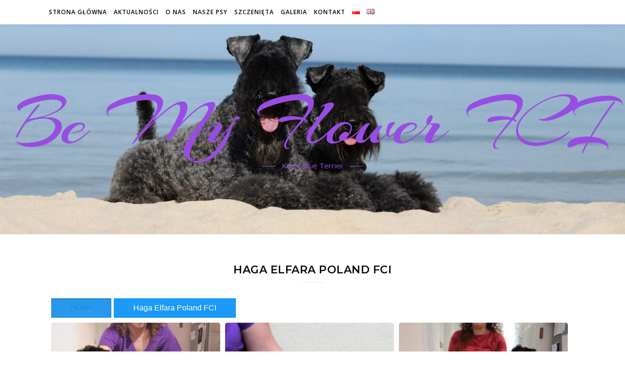

--- FILE ---
content_type: text/css
request_url: http://bemyflower.pl/wp-content/plugins/gallery-images-ape/assets/css/gallery.css?ver=2.2.6
body_size: 1039
content:
	.mfp-container, 	.wpape-img, 	.wpape-imges-load-more, 	.wpape-imges-filter,	.wpape-imges-drop-down-menu > li > a, .wpape-imges-drop-down-header > a {    	font-family: 'Open Sans';  	}   .wpape-img{    font-size: 13px;  }  .wpape-img-container{}  .wpape-img-content{    padding: 20px;    position: relative;    background: white;    color: rgb(51, 51, 51);    line-height: 17px;  }/* THUMBNAIL   */  .thumbnail-overlay{    background: black; /* fallback for IE8 */    background-color: rgba(0,0,0, .30);    color: #333333;  }	  .thumbnail-overlay>div.aligment{    height: 100%;    width: 100%;    display: table !important;  }  .thumbnail-overlay>div.aligment>div.aligment{    padding: 10px;    display: table-cell !important;    vertical-align: middle; /* FOR VERTICAL ALIGN */    text-align:center; /* FOR HORIZONTAL ALIGN */  }  .overlay-title{    font-weight: 500;    font-size: 16px;    display: block;    line-height: 16px;    margin-bottom: 5px;  }  .overlay-description{    font-weight: 400;    font-size: 12px;    display: block;    line-height: 16px;  }  .thumbnail-overlay i.fa{    text-align: center;    display: inline-block;  	 margin: 3px;     padding: 17px 17px 17px 17px;     /* padding: 0; */    -webkit-box-sizing: border-box; /* Safari/Chrome, other WebKit */       -moz-box-sizing: border-box;    /* Firefox, other Gecko */            box-sizing: border-box;         /* Opera/IE 8+ */      -webkit-border-radius: 50%; /* Safari 3-4, iOS 1-3.2, Android 1.6- */       -moz-border-radius: 50%; /* Firefox 1-3.6 */            border-radius: 50%; /* Opera 10.5, IE 9, Safari 5, Chrome, Firefox 4, iOS 4, Android 2.1+ */    -webkit-transition: -webkit-transform .2s, background .1s;       -moz-transition:    -moz-transform .2s, background .1s;         -o-transition:      -o-transform .2s, background .1s;        -ms-transition:     -ms-transform .2s, background .1s;            transition:         transform .2s, background .1s;  }      .thumbnail-overlay i.fa:hover{             cursor: pointer;  }  .wpape-lightbox{    cursor: pointer;  }    .mfp-arrow.mfp-arrow:before,   .mfp-arrow.mfp-arrow:after { border:none !important; }  .mfp-arrow.mfp-arrow-left {    background:url('icons/icon-arrow-left.png') 50% 50% no-repeat !important;  }    .mfp-arrow.mfp-arrow-right {    background:url('icons/icon-arrow-right.png') 50% 50% no-repeat !important;  }    .mfp-close{    background:url('icons/icon-close.png') right no-repeat !important;  }	.wpape-imges-social-container{		float: right;		margin-right: 10px;		font-size: 25px;		cursor: pointer;	}	.wpape-imges-social-container>*{		margin-right: 7px;	}	.wpape-imges-twitter{	 color: #1da1f2;	}		.wpape-imges-facebook{	 color: #3b5998;		}	.wpape-imges-googleplus{	 color: #C13222;		 margin-top: 1px;	}		.wpape_gallery_button_bottom .button{		cursor: pointer;	}

--- FILE ---
content_type: text/css
request_url: http://bemyflower.pl/wp-content/plugins/gallery-images-ape/assets/button/buttons.css?ver=2.2.6
body_size: 12012
content:
/*! @license
*
* Buttons
* Copyright 2012-2014 Alex Wolfe and Rob Levin
*
* Licensed under the Apache License, Version 2.0 (the "License");
* you may not use this file except in compliance with the License.
* You may obtain a copy of the License at
*
*        http://www.apache.org/licenses/LICENSE-2.0
*
* Unless required by applicable law or agreed to in writing, software
* distributed under the License is distributed on an "AS IS" BASIS,
* WITHOUT WARRANTIES OR CONDITIONS OF ANY KIND, either express or implied.
* See the License for the specific language governing permissions and
* limitations under the License.
*/
div.wpape_gallery_button {}
div.wpape_gallery_button .apebtn {
  color: #666;
  background-color: #EEE;
  border-color: #EEE;
  font-weight: 300;
  font-size: 16px;
  font-family: "Helvetica Neue Light", "Helvetica Neue", Helvetica, Arial, "Lucida Grande", sans-serif;
  text-decoration: none;
  text-align: center;
  line-height: 40px;
  height: 40px;
  padding: 0 40px;
  margin: 0;
  display: inline-block;
  appearance: none;
  cursor: pointer;
  border: none;
  box-sizing: border-box;
  transition-property: all;
  transition-duration: .3s;
  box-shadow: none;
  /*
  * Disabled State
  *
  * The disabled state uses the class .disabled, is-disabled,
  * and the form attribute disabled="disabled".
  * The use of !important is only added because this is a state
  * that must be applied to all buttons when in a disabled state.
  */
}
div.wpape_gallery_button .apebtn:visited {
  color: #666;
}
div.wpape_gallery_button .apebtn:hover, div.wpape_gallery_button .apebtn:focus {
  background-color: #f6f6f6;
  text-decoration: none;
  outline: none;
}
div.wpape_gallery_button .apebtn:active, div.wpape_gallery_button .apebtn.active, div.wpape_gallery_button .apebtn.is-active {
  text-shadow: 0 1px 0 rgba(255, 255, 255, 0.3);
  text-decoration: none;
  background-color: #eeeeee;
  border-color: #cfcfcf;
  color: #d4d4d4;
  transition-duration: 0s;
  box-shadow: inset 0 1px 3px rgba(0, 0, 0, 0.2);
}
div.wpape_gallery_button .apebtn.disabled, div.wpape_gallery_button .apebtn.is-disabled, div.wpape_gallery_button .apebtn:disabled {
  top: 0 !important;
  background: #EEE !important;
  border: 1px solid #DDD !important;
  text-shadow: 0 1px 1px white !important;
  color: #CCC !important;
  cursor: default !important;
  appearance: none !important;
  box-shadow: none !important;
  opacity: .8 !important;
}
div.wpape_gallery_button .apebtn-uppercase {
  text-transform: uppercase;
}
div.wpape_gallery_button .apebtn-lowercase {
  text-transform: lowercase;
}
div.wpape_gallery_button .apebtn-capitalize {
  text-transform: capitalize;
}
div.wpape_gallery_button .apebtn-small-caps {
  font-variant: small-caps;
}
div.wpape_gallery_button .apebtn-icon-txt-large {
  font-size: 36px !important;
}
div.wpape_gallery_button .apebtn-width-small {
  padding: 0 10px !important;
}
div.wpape_gallery_button .apebtn-primary,
div.wpape_gallery_button .apebtn-primary-flat {
  background-color: #1B9AF7;
  border-color: #1B9AF7;
  color: #FFF;
}
div.wpape_gallery_button .apebtn-primary:visited,
div.wpape_gallery_button .apebtn-primary-flat:visited {
  color: #FFF;
}
div.wpape_gallery_button .apebtn-primary:hover, div.wpape_gallery_button .apebtn-primary:focus,
div.wpape_gallery_button .apebtn-primary-flat:hover,
div.wpape_gallery_button .apebtn-primary-flat:focus {
  background-color: #4cb0f9;
  border-color: #4cb0f9;
  color: #FFF;
}
div.wpape_gallery_button .apebtn-primary:active, div.wpape_gallery_button .apebtn-primary.active, div.wpape_gallery_button .apebtn-primary.is-active,
div.wpape_gallery_button .apebtn-primary-flat:active,
div.wpape_gallery_button .apebtn-primary-flat.active,
div.wpape_gallery_button .apebtn-primary-flat.is-active {
  background-color: #2798eb;
  border-color: #2798eb;
  color: #0880d7;
}
div.wpape_gallery_button .apebtn-plain,
div.wpape_gallery_button .apebtn-plain-flat {
  background-color: #FFF;
  border-color: #FFF;
  color: #1B9AF7;
}
div.wpape_gallery_button .apebtn-plain:visited,
div.wpape_gallery_button .apebtn-plain-flat:visited {
  color: #1B9AF7;
}
div.wpape_gallery_button .apebtn-plain:hover, div.wpape_gallery_button .apebtn-plain:focus,
div.wpape_gallery_button .apebtn-plain-flat:hover,
div.wpape_gallery_button .apebtn-plain-flat:focus {
  background-color: white;
  border-color: white;
  color: #1B9AF7;
}
div.wpape_gallery_button .apebtn-plain:active, div.wpape_gallery_button .apebtn-plain.active, div.wpape_gallery_button .apebtn-plain.is-active,
div.wpape_gallery_button .apebtn-plain-flat:active,
div.wpape_gallery_button .apebtn-plain-flat.active,
div.wpape_gallery_button .apebtn-plain-flat.is-active {
  background-color: white;
  border-color: white;
  color: #e6e6e6;
}
div.wpape_gallery_button .apebtn-inverse,
div.wpape_gallery_button .apebtn-inverse-flat {
  background-color: #222;
  border-color: #222;
  color: #EEE;
}
div.wpape_gallery_button .apebtn-inverse:visited,
div.wpape_gallery_button .apebtn-inverse-flat:visited {
  color: #EEE;
}
div.wpape_gallery_button .apebtn-inverse:hover, div.wpape_gallery_button .apebtn-inverse:focus,
div.wpape_gallery_button .apebtn-inverse-flat:hover,
div.wpape_gallery_button .apebtn-inverse-flat:focus {
  background-color: #3c3c3c;
  border-color: #3c3c3c;
  color: #EEE;
}
div.wpape_gallery_button .apebtn-inverse:active, div.wpape_gallery_button .apebtn-inverse.active, div.wpape_gallery_button .apebtn-inverse.is-active,
div.wpape_gallery_button .apebtn-inverse-flat:active,
div.wpape_gallery_button .apebtn-inverse-flat.active,
div.wpape_gallery_button .apebtn-inverse-flat.is-active {
  background-color: #222222;
  border-color: #222222;
  color: #090909;
}
div.wpape_gallery_button .apebtn-action,
div.wpape_gallery_button .apebtn-action-flat {
  background-color: #A5DE37;
  border-color: #A5DE37;
  color: #FFF;
}
div.wpape_gallery_button .apebtn-action:visited,
div.wpape_gallery_button .apebtn-action-flat:visited {
  color: #FFF;
}
div.wpape_gallery_button .apebtn-action:hover, div.wpape_gallery_button .apebtn-action:focus,
div.wpape_gallery_button .apebtn-action-flat:hover,
div.wpape_gallery_button .apebtn-action-flat:focus {
  background-color: #b9e563;
  border-color: #b9e563;
  color: #FFF;
}
div.wpape_gallery_button .apebtn-action:active, div.wpape_gallery_button .apebtn-action.active, div.wpape_gallery_button .apebtn-action.is-active,
div.wpape_gallery_button .apebtn-action-flat:active,
div.wpape_gallery_button .apebtn-action-flat.active,
div.wpape_gallery_button .apebtn-action-flat.is-active {
  background-color: #a1d243;
  border-color: #a1d243;
  color: #8bc220;
}
div.wpape_gallery_button .apebtn-highlight,
div.wpape_gallery_button .apebtn-highlight-flat {
  background-color: #FEAE1B;
  border-color: #FEAE1B;
  color: #FFF;
}
div.wpape_gallery_button .apebtn-highlight:visited,
div.wpape_gallery_button .apebtn-highlight-flat:visited {
  color: #FFF;
}
div.wpape_gallery_button .apebtn-highlight:hover, div.wpape_gallery_button .apebtn-highlight:focus,
div.wpape_gallery_button .apebtn-highlight-flat:hover,
div.wpape_gallery_button .apebtn-highlight-flat:focus {
  background-color: #fec04e;
  border-color: #fec04e;
  color: #FFF;
}
div.wpape_gallery_button .apebtn-highlight:active, div.wpape_gallery_button .apebtn-highlight.active, div.wpape_gallery_button .apebtn-highlight.is-active,
div.wpape_gallery_button .apebtn-highlight-flat:active,
div.wpape_gallery_button .apebtn-highlight-flat.active,
div.wpape_gallery_button .apebtn-highlight-flat.is-active {
  background-color: #f3ab26;
  border-color: #f3ab26;
  color: #e59501;
}
div.wpape_gallery_button .apebtn-caution,
div.wpape_gallery_button .apebtn-caution-flat {
  background-color: #FF4351;
  border-color: #FF4351;
  color: #FFF;
}
div.wpape_gallery_button .apebtn-caution:visited,
div.wpape_gallery_button .apebtn-caution-flat:visited {
  color: #FFF;
}
div.wpape_gallery_button .apebtn-caution:hover, div.wpape_gallery_button .apebtn-caution:focus,
div.wpape_gallery_button .apebtn-caution-flat:hover,
div.wpape_gallery_button .apebtn-caution-flat:focus {
  background-color: #ff7680;
  border-color: #ff7680;
  color: #FFF;
}
div.wpape_gallery_button .apebtn-caution:active, div.wpape_gallery_button .apebtn-caution.active, div.wpape_gallery_button .apebtn-caution.is-active,
div.wpape_gallery_button .apebtn-caution-flat:active,
div.wpape_gallery_button .apebtn-caution-flat.active,
div.wpape_gallery_button .apebtn-caution-flat.is-active {
  background-color: #f64c59;
  border-color: #f64c59;
  color: #ff1022;
}
div.wpape_gallery_button .apebtn-black,
div.wpape_gallery_button .apebtn-black-flat {
  background-color: #000000;
  border-color: #000000;
  color: #FFF;
}
div.wpape_gallery_button .apebtn-black:visited,
div.wpape_gallery_button .apebtn-black-flat:visited {
  color: #FFF;
}
div.wpape_gallery_button .apebtn-black:hover, div.wpape_gallery_button .apebtn-black:focus,
div.wpape_gallery_button .apebtn-black-flat:hover,
div.wpape_gallery_button .apebtn-black-flat:focus {
  background-color: #1a1a1a;
  border-color: #1a1a1a;
  color: #FFF;
}
div.wpape_gallery_button .apebtn-black:active, div.wpape_gallery_button .apebtn-black.active, div.wpape_gallery_button .apebtn-black.is-active,
div.wpape_gallery_button .apebtn-black-flat:active,
div.wpape_gallery_button .apebtn-black-flat.active,
div.wpape_gallery_button .apebtn-black-flat.is-active {
  background-color: black;
  border-color: black;
  color: black;
}
div.wpape_gallery_button .apebtn-dark,
div.wpape_gallery_button .apebtn-dark-flat {
  background-color: #585858;
  border-color: #585858;
  color: #FFF;
}
div.wpape_gallery_button .apebtn-dark:visited,
div.wpape_gallery_button .apebtn-dark-flat:visited {
  color: #FFF;
}
div.wpape_gallery_button .apebtn-dark:hover, div.wpape_gallery_button .apebtn-dark:focus,
div.wpape_gallery_button .apebtn-dark-flat:hover,
div.wpape_gallery_button .apebtn-dark-flat:focus {
  background-color: #727272;
  border-color: #727272;
  color: #FFF;
}
div.wpape_gallery_button .apebtn-dark:active, div.wpape_gallery_button .apebtn-dark.active, div.wpape_gallery_button .apebtn-dark.is-active,
div.wpape_gallery_button .apebtn-dark-flat:active,
div.wpape_gallery_button .apebtn-dark-flat.active,
div.wpape_gallery_button .apebtn-dark-flat.is-active {
  background-color: #585858;
  border-color: #585858;
  color: #3f3f3f;
}
div.wpape_gallery_button .apebtn-block,
div.wpape_gallery_button .apebtn-stacked {
  display: block;
  width: 100%;
}
div.wpape_gallery_button .apebtn-square {
  border-radius: 0;
}
div.wpape_gallery_button .apebtn-box {
  border-radius: 10px;
}
div.wpape_gallery_button .apebtn-rounded {
  border-radius: 4px;
}
div.wpape_gallery_button .apebtn-pill {
  border-radius: 200px;
}
div.wpape_gallery_button .apebtn-circle {
  border-radius: 100%;
}
div.wpape_gallery_button .apebtn-circle,
div.wpape_gallery_button .apebtn-box,
div.wpape_gallery_button .apebtn-square {
  padding: 0 !important;
  width: 40px;
}
div.wpape_gallery_button .apebtn-circle.apebtn-giant,
div.wpape_gallery_button .apebtn-box.apebtn-giant,
div.wpape_gallery_button .apebtn-square.apebtn-giant {
  width: 70px;
}
div.wpape_gallery_button .apebtn-circle.apebtn-jumbo,
div.wpape_gallery_button .apebtn-box.apebtn-jumbo,
div.wpape_gallery_button .apebtn-square.apebtn-jumbo {
  width: 60px;
}
div.wpape_gallery_button .apebtn-circle.apebtn-large,
div.wpape_gallery_button .apebtn-box.apebtn-large,
div.wpape_gallery_button .apebtn-square.apebtn-large {
  width: 50px;
}
div.wpape_gallery_button .apebtn-circle.apebtn-normal,
div.wpape_gallery_button .apebtn-box.apebtn-normal,
div.wpape_gallery_button .apebtn-square.apebtn-normal {
  width: 40px;
}
div.wpape_gallery_button .apebtn-circle.apebtn-small,
div.wpape_gallery_button .apebtn-box.apebtn-small,
div.wpape_gallery_button .apebtn-square.apebtn-small {
  width: 30px;
}
div.wpape_gallery_button .apebtn-circle.apebtn-tiny,
div.wpape_gallery_button .apebtn-box.apebtn-tiny,
div.wpape_gallery_button .apebtn-square.apebtn-tiny {
  width: 24px;
}
div.wpape_gallery_button .apebtn-border, div.wpape_gallery_button .apebtn-border-thin, div.wpape_gallery_button .apebtn-border-thick {
  background: none;
  border-width: 2px;
  border-style: solid;
  line-height: 36px;
}
div.wpape_gallery_button .apebtn-border:hover, div.wpape_gallery_button .apebtn-border-thin:hover, div.wpape_gallery_button .apebtn-border-thick:hover {
  background-color: rgba(255, 255, 255, 0.9);
}
div.wpape_gallery_button .apebtn-border:active, div.wpape_gallery_button .apebtn-border-thin:active, div.wpape_gallery_button .apebtn-border-thick:active, div.wpape_gallery_button .apebtn-border.active, div.wpape_gallery_button .active.apebtn-border-thin, div.wpape_gallery_button .active.apebtn-border-thick, div.wpape_gallery_button .apebtn-border.is-active, div.wpape_gallery_button .is-active.apebtn-border-thin, div.wpape_gallery_button .is-active.apebtn-border-thick {
  box-shadow: none;
  text-shadow: none;
  transition-property: all;
  transition-duration: .3s;
}
div.wpape_gallery_button .apebtn-border-thin {
  border-width: 1px;
}
div.wpape_gallery_button .apebtn-border-thick {
  border-width: 3px;
}
div.wpape_gallery_button .apebtn-border, div.wpape_gallery_button .apebtn-border-thin, div.wpape_gallery_button .apebtn-border-thick,
div.wpape_gallery_button .apebtn-border-thin,
div.wpape_gallery_button .apebtn-border-thick {
  /*
  * Border Button Size Adjustment
  *
  * The line-height must be adjusted to compinsate for
  * the width of the border.
  */
}
div.wpape_gallery_button .apebtn-border.apebtn-primary, div.wpape_gallery_button .apebtn-primary.apebtn-border-thin, div.wpape_gallery_button .apebtn-primary.apebtn-border-thick,
div.wpape_gallery_button .apebtn-border-thin.apebtn-primary,
div.wpape_gallery_button .apebtn-border-thick.apebtn-primary {
  color: #1B9AF7;
}
div.wpape_gallery_button .apebtn-border.apebtn-primary:hover, div.wpape_gallery_button .apebtn-primary.apebtn-border-thin:hover, div.wpape_gallery_button .apebtn-primary.apebtn-border-thick:hover, div.wpape_gallery_button .apebtn-border.apebtn-primary:focus, div.wpape_gallery_button .apebtn-primary.apebtn-border-thin:focus, div.wpape_gallery_button .apebtn-primary.apebtn-border-thick:focus,
div.wpape_gallery_button .apebtn-border-thin.apebtn-primary:hover,
div.wpape_gallery_button .apebtn-border-thin.apebtn-primary:focus,
div.wpape_gallery_button .apebtn-border-thick.apebtn-primary:hover,
div.wpape_gallery_button .apebtn-border-thick.apebtn-primary:focus {
  background-color: rgba(76, 176, 249, 0.9);
  color: rgba(255, 255, 255, 0.9);
}
div.wpape_gallery_button .apebtn-border.apebtn-primary:active, div.wpape_gallery_button .apebtn-primary.apebtn-border-thin:active, div.wpape_gallery_button .apebtn-primary.apebtn-border-thick:active, div.wpape_gallery_button .apebtn-border.apebtn-primary.active, div.wpape_gallery_button .apebtn-primary.active.apebtn-border-thin, div.wpape_gallery_button .apebtn-primary.active.apebtn-border-thick, div.wpape_gallery_button .apebtn-border.apebtn-primary.is-active, div.wpape_gallery_button .apebtn-primary.is-active.apebtn-border-thin, div.wpape_gallery_button .apebtn-primary.is-active.apebtn-border-thick,
div.wpape_gallery_button .apebtn-border-thin.apebtn-primary:active,
div.wpape_gallery_button .apebtn-border-thin.apebtn-primary.active,
div.wpape_gallery_button .apebtn-border-thin.apebtn-primary.is-active,
div.wpape_gallery_button .apebtn-border-thick.apebtn-primary:active,
div.wpape_gallery_button .apebtn-border-thick.apebtn-primary.active,
div.wpape_gallery_button .apebtn-border-thick.apebtn-primary.is-active {
  background-color: rgba(39, 152, 235, 0.7);
  color: rgba(255, 255, 255, 0.5);
  opacity: .3;
}
div.wpape_gallery_button .apebtn-border.apebtn-plain, div.wpape_gallery_button .apebtn-plain.apebtn-border-thin, div.wpape_gallery_button .apebtn-plain.apebtn-border-thick,
div.wpape_gallery_button .apebtn-border-thin.apebtn-plain,
div.wpape_gallery_button .apebtn-border-thick.apebtn-plain {
  color: #FFF;
}
div.wpape_gallery_button .apebtn-border.apebtn-plain:hover, div.wpape_gallery_button .apebtn-plain.apebtn-border-thin:hover, div.wpape_gallery_button .apebtn-plain.apebtn-border-thick:hover, div.wpape_gallery_button .apebtn-border.apebtn-plain:focus, div.wpape_gallery_button .apebtn-plain.apebtn-border-thin:focus, div.wpape_gallery_button .apebtn-plain.apebtn-border-thick:focus,
div.wpape_gallery_button .apebtn-border-thin.apebtn-plain:hover,
div.wpape_gallery_button .apebtn-border-thin.apebtn-plain:focus,
div.wpape_gallery_button .apebtn-border-thick.apebtn-plain:hover,
div.wpape_gallery_button .apebtn-border-thick.apebtn-plain:focus {
  background-color: rgba(255, 255, 255, 0.9);
  color: rgba(27, 154, 247, 0.9);
}
div.wpape_gallery_button .apebtn-border.apebtn-plain:active, div.wpape_gallery_button .apebtn-plain.apebtn-border-thin:active, div.wpape_gallery_button .apebtn-plain.apebtn-border-thick:active, div.wpape_gallery_button .apebtn-border.apebtn-plain.active, div.wpape_gallery_button .apebtn-plain.active.apebtn-border-thin, div.wpape_gallery_button .apebtn-plain.active.apebtn-border-thick, div.wpape_gallery_button .apebtn-border.apebtn-plain.is-active, div.wpape_gallery_button .apebtn-plain.is-active.apebtn-border-thin, div.wpape_gallery_button .apebtn-plain.is-active.apebtn-border-thick,
div.wpape_gallery_button .apebtn-border-thin.apebtn-plain:active,
div.wpape_gallery_button .apebtn-border-thin.apebtn-plain.active,
div.wpape_gallery_button .apebtn-border-thin.apebtn-plain.is-active,
div.wpape_gallery_button .apebtn-border-thick.apebtn-plain:active,
div.wpape_gallery_button .apebtn-border-thick.apebtn-plain.active,
div.wpape_gallery_button .apebtn-border-thick.apebtn-plain.is-active {
  background-color: rgba(255, 255, 255, 0.7);
  color: rgba(27, 154, 247, 0.5);
  opacity: .3;
}
div.wpape_gallery_button .apebtn-border.apebtn-inverse, div.wpape_gallery_button .apebtn-inverse.apebtn-border-thin, div.wpape_gallery_button .apebtn-inverse.apebtn-border-thick,
div.wpape_gallery_button .apebtn-border-thin.apebtn-inverse,
div.wpape_gallery_button .apebtn-border-thick.apebtn-inverse {
  color: #222;
}
div.wpape_gallery_button .apebtn-border.apebtn-inverse:hover, div.wpape_gallery_button .apebtn-inverse.apebtn-border-thin:hover, div.wpape_gallery_button .apebtn-inverse.apebtn-border-thick:hover, div.wpape_gallery_button .apebtn-border.apebtn-inverse:focus, div.wpape_gallery_button .apebtn-inverse.apebtn-border-thin:focus, div.wpape_gallery_button .apebtn-inverse.apebtn-border-thick:focus,
div.wpape_gallery_button .apebtn-border-thin.apebtn-inverse:hover,
div.wpape_gallery_button .apebtn-border-thin.apebtn-inverse:focus,
div.wpape_gallery_button .apebtn-border-thick.apebtn-inverse:hover,
div.wpape_gallery_button .apebtn-border-thick.apebtn-inverse:focus {
  background-color: rgba(60, 60, 60, 0.9);
  color: rgba(238, 238, 238, 0.9);
}
div.wpape_gallery_button .apebtn-border.apebtn-inverse:active, div.wpape_gallery_button .apebtn-inverse.apebtn-border-thin:active, div.wpape_gallery_button .apebtn-inverse.apebtn-border-thick:active, div.wpape_gallery_button .apebtn-border.apebtn-inverse.active, div.wpape_gallery_button .apebtn-inverse.active.apebtn-border-thin, div.wpape_gallery_button .apebtn-inverse.active.apebtn-border-thick, div.wpape_gallery_button .apebtn-border.apebtn-inverse.is-active, div.wpape_gallery_button .apebtn-inverse.is-active.apebtn-border-thin, div.wpape_gallery_button .apebtn-inverse.is-active.apebtn-border-thick,
div.wpape_gallery_button .apebtn-border-thin.apebtn-inverse:active,
div.wpape_gallery_button .apebtn-border-thin.apebtn-inverse.active,
div.wpape_gallery_button .apebtn-border-thin.apebtn-inverse.is-active,
div.wpape_gallery_button .apebtn-border-thick.apebtn-inverse:active,
div.wpape_gallery_button .apebtn-border-thick.apebtn-inverse.active,
div.wpape_gallery_button .apebtn-border-thick.apebtn-inverse.is-active {
  background-color: rgba(34, 34, 34, 0.7);
  color: rgba(238, 238, 238, 0.5);
  opacity: .3;
}
div.wpape_gallery_button .apebtn-border.apebtn-action, div.wpape_gallery_button .apebtn-action.apebtn-border-thin, div.wpape_gallery_button .apebtn-action.apebtn-border-thick,
div.wpape_gallery_button .apebtn-border-thin.apebtn-action,
div.wpape_gallery_button .apebtn-border-thick.apebtn-action {
  color: #A5DE37;
}
div.wpape_gallery_button .apebtn-border.apebtn-action:hover, div.wpape_gallery_button .apebtn-action.apebtn-border-thin:hover, div.wpape_gallery_button .apebtn-action.apebtn-border-thick:hover, div.wpape_gallery_button .apebtn-border.apebtn-action:focus, div.wpape_gallery_button .apebtn-action.apebtn-border-thin:focus, div.wpape_gallery_button .apebtn-action.apebtn-border-thick:focus,
div.wpape_gallery_button .apebtn-border-thin.apebtn-action:hover,
div.wpape_gallery_button .apebtn-border-thin.apebtn-action:focus,
div.wpape_gallery_button .apebtn-border-thick.apebtn-action:hover,
div.wpape_gallery_button .apebtn-border-thick.apebtn-action:focus {
  background-color: rgba(185, 229, 99, 0.9);
  color: rgba(255, 255, 255, 0.9);
}
div.wpape_gallery_button .apebtn-border.apebtn-action:active, div.wpape_gallery_button .apebtn-action.apebtn-border-thin:active, div.wpape_gallery_button .apebtn-action.apebtn-border-thick:active, div.wpape_gallery_button .apebtn-border.apebtn-action.active, div.wpape_gallery_button .apebtn-action.active.apebtn-border-thin, div.wpape_gallery_button .apebtn-action.active.apebtn-border-thick, div.wpape_gallery_button .apebtn-border.apebtn-action.is-active, div.wpape_gallery_button .apebtn-action.is-active.apebtn-border-thin, div.wpape_gallery_button .apebtn-action.is-active.apebtn-border-thick,
div.wpape_gallery_button .apebtn-border-thin.apebtn-action:active,
div.wpape_gallery_button .apebtn-border-thin.apebtn-action.active,
div.wpape_gallery_button .apebtn-border-thin.apebtn-action.is-active,
div.wpape_gallery_button .apebtn-border-thick.apebtn-action:active,
div.wpape_gallery_button .apebtn-border-thick.apebtn-action.active,
div.wpape_gallery_button .apebtn-border-thick.apebtn-action.is-active {
  background-color: rgba(161, 210, 67, 0.7);
  color: rgba(255, 255, 255, 0.5);
  opacity: .3;
}
div.wpape_gallery_button .apebtn-border.apebtn-highlight, div.wpape_gallery_button .apebtn-highlight.apebtn-border-thin, div.wpape_gallery_button .apebtn-highlight.apebtn-border-thick,
div.wpape_gallery_button .apebtn-border-thin.apebtn-highlight,
div.wpape_gallery_button .apebtn-border-thick.apebtn-highlight {
  color: #FEAE1B;
}
div.wpape_gallery_button .apebtn-border.apebtn-highlight:hover, div.wpape_gallery_button .apebtn-highlight.apebtn-border-thin:hover, div.wpape_gallery_button .apebtn-highlight.apebtn-border-thick:hover, div.wpape_gallery_button .apebtn-border.apebtn-highlight:focus, div.wpape_gallery_button .apebtn-highlight.apebtn-border-thin:focus, div.wpape_gallery_button .apebtn-highlight.apebtn-border-thick:focus,
div.wpape_gallery_button .apebtn-border-thin.apebtn-highlight:hover,
div.wpape_gallery_button .apebtn-border-thin.apebtn-highlight:focus,
div.wpape_gallery_button .apebtn-border-thick.apebtn-highlight:hover,
div.wpape_gallery_button .apebtn-border-thick.apebtn-highlight:focus {
  background-color: rgba(254, 192, 78, 0.9);
  color: rgba(255, 255, 255, 0.9);
}
div.wpape_gallery_button .apebtn-border.apebtn-highlight:active, div.wpape_gallery_button .apebtn-highlight.apebtn-border-thin:active, div.wpape_gallery_button .apebtn-highlight.apebtn-border-thick:active, div.wpape_gallery_button .apebtn-border.apebtn-highlight.active, div.wpape_gallery_button .apebtn-highlight.active.apebtn-border-thin, div.wpape_gallery_button .apebtn-highlight.active.apebtn-border-thick, div.wpape_gallery_button .apebtn-border.apebtn-highlight.is-active, div.wpape_gallery_button .apebtn-highlight.is-active.apebtn-border-thin, div.wpape_gallery_button .apebtn-highlight.is-active.apebtn-border-thick,
div.wpape_gallery_button .apebtn-border-thin.apebtn-highlight:active,
div.wpape_gallery_button .apebtn-border-thin.apebtn-highlight.active,
div.wpape_gallery_button .apebtn-border-thin.apebtn-highlight.is-active,
div.wpape_gallery_button .apebtn-border-thick.apebtn-highlight:active,
div.wpape_gallery_button .apebtn-border-thick.apebtn-highlight.active,
div.wpape_gallery_button .apebtn-border-thick.apebtn-highlight.is-active {
  background-color: rgba(243, 171, 38, 0.7);
  color: rgba(255, 255, 255, 0.5);
  opacity: .3;
}
div.wpape_gallery_button .apebtn-border.apebtn-caution, div.wpape_gallery_button .apebtn-caution.apebtn-border-thin, div.wpape_gallery_button .apebtn-caution.apebtn-border-thick,
div.wpape_gallery_button .apebtn-border-thin.apebtn-caution,
div.wpape_gallery_button .apebtn-border-thick.apebtn-caution {
  color: #FF4351;
}
div.wpape_gallery_button .apebtn-border.apebtn-caution:hover, div.wpape_gallery_button .apebtn-caution.apebtn-border-thin:hover, div.wpape_gallery_button .apebtn-caution.apebtn-border-thick:hover, div.wpape_gallery_button .apebtn-border.apebtn-caution:focus, div.wpape_gallery_button .apebtn-caution.apebtn-border-thin:focus, div.wpape_gallery_button .apebtn-caution.apebtn-border-thick:focus,
div.wpape_gallery_button .apebtn-border-thin.apebtn-caution:hover,
div.wpape_gallery_button .apebtn-border-thin.apebtn-caution:focus,
div.wpape_gallery_button .apebtn-border-thick.apebtn-caution:hover,
div.wpape_gallery_button .apebtn-border-thick.apebtn-caution:focus {
  background-color: rgba(255, 118, 128, 0.9);
  color: rgba(255, 255, 255, 0.9);
}
div.wpape_gallery_button .apebtn-border.apebtn-caution:active, div.wpape_gallery_button .apebtn-caution.apebtn-border-thin:active, div.wpape_gallery_button .apebtn-caution.apebtn-border-thick:active, div.wpape_gallery_button .apebtn-border.apebtn-caution.active, div.wpape_gallery_button .apebtn-caution.active.apebtn-border-thin, div.wpape_gallery_button .apebtn-caution.active.apebtn-border-thick, div.wpape_gallery_button .apebtn-border.apebtn-caution.is-active, div.wpape_gallery_button .apebtn-caution.is-active.apebtn-border-thin, div.wpape_gallery_button .apebtn-caution.is-active.apebtn-border-thick,
div.wpape_gallery_button .apebtn-border-thin.apebtn-caution:active,
div.wpape_gallery_button .apebtn-border-thin.apebtn-caution.active,
div.wpape_gallery_button .apebtn-border-thin.apebtn-caution.is-active,
div.wpape_gallery_button .apebtn-border-thick.apebtn-caution:active,
div.wpape_gallery_button .apebtn-border-thick.apebtn-caution.active,
div.wpape_gallery_button .apebtn-border-thick.apebtn-caution.is-active {
  background-color: rgba(246, 76, 89, 0.7);
  color: rgba(255, 255, 255, 0.5);
  opacity: .3;
}
div.wpape_gallery_button .apebtn-border.apebtn-black, div.wpape_gallery_button .apebtn-black.apebtn-border-thin, div.wpape_gallery_button .apebtn-black.apebtn-border-thick,
div.wpape_gallery_button .apebtn-border-thin.apebtn-black,
div.wpape_gallery_button .apebtn-border-thick.apebtn-black {
  color: #000000;
}
div.wpape_gallery_button .apebtn-border.apebtn-black:hover, div.wpape_gallery_button .apebtn-black.apebtn-border-thin:hover, div.wpape_gallery_button .apebtn-black.apebtn-border-thick:hover, div.wpape_gallery_button .apebtn-border.apebtn-black:focus, div.wpape_gallery_button .apebtn-black.apebtn-border-thin:focus, div.wpape_gallery_button .apebtn-black.apebtn-border-thick:focus,
div.wpape_gallery_button .apebtn-border-thin.apebtn-black:hover,
div.wpape_gallery_button .apebtn-border-thin.apebtn-black:focus,
div.wpape_gallery_button .apebtn-border-thick.apebtn-black:hover,
div.wpape_gallery_button .apebtn-border-thick.apebtn-black:focus {
  background-color: rgba(26, 26, 26, 0.9);
  color: rgba(255, 255, 255, 0.9);
}
div.wpape_gallery_button .apebtn-border.apebtn-black:active, div.wpape_gallery_button .apebtn-black.apebtn-border-thin:active, div.wpape_gallery_button .apebtn-black.apebtn-border-thick:active, div.wpape_gallery_button .apebtn-border.apebtn-black.active, div.wpape_gallery_button .apebtn-black.active.apebtn-border-thin, div.wpape_gallery_button .apebtn-black.active.apebtn-border-thick, div.wpape_gallery_button .apebtn-border.apebtn-black.is-active, div.wpape_gallery_button .apebtn-black.is-active.apebtn-border-thin, div.wpape_gallery_button .apebtn-black.is-active.apebtn-border-thick,
div.wpape_gallery_button .apebtn-border-thin.apebtn-black:active,
div.wpape_gallery_button .apebtn-border-thin.apebtn-black.active,
div.wpape_gallery_button .apebtn-border-thin.apebtn-black.is-active,
div.wpape_gallery_button .apebtn-border-thick.apebtn-black:active,
div.wpape_gallery_button .apebtn-border-thick.apebtn-black.active,
div.wpape_gallery_button .apebtn-border-thick.apebtn-black.is-active {
  background-color: rgba(0, 0, 0, 0.7);
  color: rgba(255, 255, 255, 0.5);
  opacity: .3;
}
div.wpape_gallery_button .apebtn-border.apebtn-dark, div.wpape_gallery_button .apebtn-dark.apebtn-border-thin, div.wpape_gallery_button .apebtn-dark.apebtn-border-thick,
div.wpape_gallery_button .apebtn-border-thin.apebtn-dark,
div.wpape_gallery_button .apebtn-border-thick.apebtn-dark {
  color: #585858;
}
div.wpape_gallery_button .apebtn-border.apebtn-dark:hover, div.wpape_gallery_button .apebtn-dark.apebtn-border-thin:hover, div.wpape_gallery_button .apebtn-dark.apebtn-border-thick:hover, div.wpape_gallery_button .apebtn-border.apebtn-dark:focus, div.wpape_gallery_button .apebtn-dark.apebtn-border-thin:focus, div.wpape_gallery_button .apebtn-dark.apebtn-border-thick:focus,
div.wpape_gallery_button .apebtn-border-thin.apebtn-dark:hover,
div.wpape_gallery_button .apebtn-border-thin.apebtn-dark:focus,
div.wpape_gallery_button .apebtn-border-thick.apebtn-dark:hover,
div.wpape_gallery_button .apebtn-border-thick.apebtn-dark:focus {
  background-color: rgba(114, 114, 114, 0.9);
  color: rgba(255, 255, 255, 0.9);
}
div.wpape_gallery_button .apebtn-border.apebtn-dark:active, div.wpape_gallery_button .apebtn-dark.apebtn-border-thin:active, div.wpape_gallery_button .apebtn-dark.apebtn-border-thick:active, div.wpape_gallery_button .apebtn-border.apebtn-dark.active, div.wpape_gallery_button .apebtn-dark.active.apebtn-border-thin, div.wpape_gallery_button .apebtn-dark.active.apebtn-border-thick, div.wpape_gallery_button .apebtn-border.apebtn-dark.is-active, div.wpape_gallery_button .apebtn-dark.is-active.apebtn-border-thin, div.wpape_gallery_button .apebtn-dark.is-active.apebtn-border-thick,
div.wpape_gallery_button .apebtn-border-thin.apebtn-dark:active,
div.wpape_gallery_button .apebtn-border-thin.apebtn-dark.active,
div.wpape_gallery_button .apebtn-border-thin.apebtn-dark.is-active,
div.wpape_gallery_button .apebtn-border-thick.apebtn-dark:active,
div.wpape_gallery_button .apebtn-border-thick.apebtn-dark.active,
div.wpape_gallery_button .apebtn-border-thick.apebtn-dark.is-active {
  background-color: rgba(88, 88, 88, 0.7);
  color: rgba(255, 255, 255, 0.5);
  opacity: .3;
}
div.wpape_gallery_button .apebtn-border.apebtn-giant, div.wpape_gallery_button .apebtn-giant.apebtn-border-thin, div.wpape_gallery_button .apebtn-giant.apebtn-border-thick,
div.wpape_gallery_button .apebtn-border-thin.apebtn-giant,
div.wpape_gallery_button .apebtn-border-thick.apebtn-giant {
  line-height: 66px;
}
div.wpape_gallery_button .apebtn-border.apebtn-jumbo, div.wpape_gallery_button .apebtn-jumbo.apebtn-border-thin, div.wpape_gallery_button .apebtn-jumbo.apebtn-border-thick,
div.wpape_gallery_button .apebtn-border-thin.apebtn-jumbo,
div.wpape_gallery_button .apebtn-border-thick.apebtn-jumbo {
  line-height: 56px;
}
div.wpape_gallery_button .apebtn-border.apebtn-large, div.wpape_gallery_button .apebtn-large.apebtn-border-thin, div.wpape_gallery_button .apebtn-large.apebtn-border-thick,
div.wpape_gallery_button .apebtn-border-thin.apebtn-large,
div.wpape_gallery_button .apebtn-border-thick.apebtn-large {
  line-height: 46px;
}
div.wpape_gallery_button .apebtn-border.apebtn-normal, div.wpape_gallery_button .apebtn-normal.apebtn-border-thin, div.wpape_gallery_button .apebtn-normal.apebtn-border-thick,
div.wpape_gallery_button .apebtn-border-thin.apebtn-normal,
div.wpape_gallery_button .apebtn-border-thick.apebtn-normal {
  line-height: 36px;
}
div.wpape_gallery_button .apebtn-border.apebtn-small, div.wpape_gallery_button .apebtn-small.apebtn-border-thin, div.wpape_gallery_button .apebtn-small.apebtn-border-thick,
div.wpape_gallery_button .apebtn-border-thin.apebtn-small,
div.wpape_gallery_button .apebtn-border-thick.apebtn-small {
  line-height: 26px;
}
div.wpape_gallery_button .apebtn-border.apebtn-tiny, div.wpape_gallery_button .apebtn-tiny.apebtn-border-thin, div.wpape_gallery_button .apebtn-tiny.apebtn-border-thick,
div.wpape_gallery_button .apebtn-border-thin.apebtn-tiny,
div.wpape_gallery_button .apebtn-border-thick.apebtn-tiny {
  line-height: 20px;
}
div.wpape_gallery_button .apebtn-borderless {
  background: none;
  border: none;
  padding: 0 8px !important;
  color: #EEE;
  font-size: 20.8px;
  font-weight: 200;
  /*
  * Borderless Button Colors
  *
  * Create colors for buttons
  * (.button-primary, .button-secondary, etc.)
  */
  /*
  * Borderles Size Adjustment
  *
  * The font-size must be large to compinsate for
  * the lack of a hit target.
  */
}
div.wpape_gallery_button .apebtn-borderless:hover, div.wpape_gallery_button .apebtn-borderless:focus {
  background: none;
}
div.wpape_gallery_button .apebtn-borderless:active, div.wpape_gallery_button .apebtn-borderless.active, div.wpape_gallery_button .apebtn-borderless.is-active {
  box-shadow: none;
  text-shadow: none;
  transition-property: all;
  transition-duration: .3s;
  opacity: .3;
}
div.wpape_gallery_button .apebtn-borderless.apebtn-primary {
  color: #1B9AF7;
}
div.wpape_gallery_button .apebtn-borderless.apebtn-plain {
  color: #FFF;
}
div.wpape_gallery_button .apebtn-borderless.apebtn-inverse {
  color: #222;
}
div.wpape_gallery_button .apebtn-borderless.apebtn-action {
  color: #A5DE37;
}
div.wpape_gallery_button .apebtn-borderless.apebtn-highlight {
  color: #FEAE1B;
}
div.wpape_gallery_button .apebtn-borderless.apebtn-caution {
  color: #FF4351;
}
div.wpape_gallery_button .apebtn-borderless.apebtn-black {
  color: #000000;
}
div.wpape_gallery_button .apebtn-borderless.apebtn-dark {
  color: #585858;
}
div.wpape_gallery_button .apebtn-borderless.apebtn-giant {
  font-size: 36.4px;
  height: 52.4px;
  line-height: 52.4px;
}
div.wpape_gallery_button .apebtn-borderless.apebtn-jumbo {
  font-size: 31.2px;
  height: 47.2px;
  line-height: 47.2px;
}
div.wpape_gallery_button .apebtn-borderless.apebtn-large {
  font-size: 26px;
  height: 42px;
  line-height: 42px;
}
div.wpape_gallery_button .apebtn-borderless.apebtn-normal {
  font-size: 20.8px;
  height: 36.8px;
  line-height: 36.8px;
}
div.wpape_gallery_button .apebtn-borderless.apebtn-small {
  font-size: 15.6px;
  height: 31.6px;
  line-height: 31.6px;
}
div.wpape_gallery_button .apebtn-borderless.apebtn-tiny {
  font-size: 12.48px;
  height: 28.48px;
  line-height: 28.48px;
}
div.wpape_gallery_button .apebtn-raised {
  border-color: #e1e1e1;
  border-style: solid;
  border-width: 1px;
  line-height: 38px;
  background: linear-gradient(#f6f6f6, #e1e1e1);
  box-shadow: inset 0px 1px 0px rgba(255, 255, 255, 0.3), 0 1px 2px rgba(0, 0, 0, 0.15);
}
div.wpape_gallery_button .apebtn-raised:hover, div.wpape_gallery_button .apebtn-raised:focus {
  background: linear-gradient(top, white, gainsboro);
}
div.wpape_gallery_button .apebtn-raised:active, div.wpape_gallery_button .apebtn-raised.active, div.wpape_gallery_button .apebtn-raised.is-active {
  background: #eeeeee;
  box-shadow: inset 0px 1px 3px rgba(0, 0, 0, 0.2), 0px 1px 0px white;
}
div.wpape_gallery_button .apebtn-raised.apebtn-primary {
  border-color: #088ef0;
  background: linear-gradient(#34a5f8, #088ef0);
}
div.wpape_gallery_button .apebtn-raised.apebtn-primary:hover, div.wpape_gallery_button .apebtn-raised.apebtn-primary:focus {
  background: linear-gradient(top, #42abf8, #0888e6);
}
div.wpape_gallery_button .apebtn-raised.apebtn-primary:active, div.wpape_gallery_button .apebtn-raised.apebtn-primary.active, div.wpape_gallery_button .apebtn-raised.apebtn-primary.is-active {
  border-color: #0880d7;
  background: #2798eb;
}
div.wpape_gallery_button .apebtn-raised.apebtn-plain {
  border-color: #f2f2f2;
  background: linear-gradient(white, #f2f2f2);
}
div.wpape_gallery_button .apebtn-raised.apebtn-plain:hover, div.wpape_gallery_button .apebtn-raised.apebtn-plain:focus {
  background: linear-gradient(top, white, #ededed);
}
div.wpape_gallery_button .apebtn-raised.apebtn-plain:active, div.wpape_gallery_button .apebtn-raised.apebtn-plain.active, div.wpape_gallery_button .apebtn-raised.apebtn-plain.is-active {
  border-color: #e6e6e6;
  background: white;
}
div.wpape_gallery_button .apebtn-raised.apebtn-inverse {
  border-color: #151515;
  background: linear-gradient(#2f2f2f, #151515);
}
div.wpape_gallery_button .apebtn-raised.apebtn-inverse:hover, div.wpape_gallery_button .apebtn-raised.apebtn-inverse:focus {
  background: linear-gradient(top, #363636, #101010);
}
div.wpape_gallery_button .apebtn-raised.apebtn-inverse:active, div.wpape_gallery_button .apebtn-raised.apebtn-inverse.active, div.wpape_gallery_button .apebtn-raised.apebtn-inverse.is-active {
  border-color: #090909;
  background: #222222;
}
div.wpape_gallery_button .apebtn-raised.apebtn-action {
  border-color: #9ad824;
  background: linear-gradient(#afe24d, #9ad824);
}
div.wpape_gallery_button .apebtn-raised.apebtn-action:hover, div.wpape_gallery_button .apebtn-raised.apebtn-action:focus {
  background: linear-gradient(top, #b5e45a, #94cf22);
}
div.wpape_gallery_button .apebtn-raised.apebtn-action:active, div.wpape_gallery_button .apebtn-raised.apebtn-action.active, div.wpape_gallery_button .apebtn-raised.apebtn-action.is-active {
  border-color: #8bc220;
  background: #a1d243;
}
div.wpape_gallery_button .apebtn-raised.apebtn-highlight {
  border-color: #fea502;
  background: linear-gradient(#feb734, #fea502);
}
div.wpape_gallery_button .apebtn-raised.apebtn-highlight:hover, div.wpape_gallery_button .apebtn-raised.apebtn-highlight:focus {
  background: linear-gradient(top, #febc44, #f49f01);
}
div.wpape_gallery_button .apebtn-raised.apebtn-highlight:active, div.wpape_gallery_button .apebtn-raised.apebtn-highlight.active, div.wpape_gallery_button .apebtn-raised.apebtn-highlight.is-active {
  border-color: #e59501;
  background: #f3ab26;
}
div.wpape_gallery_button .apebtn-raised.apebtn-caution {
  border-color: #ff2939;
  background: linear-gradient(#ff5c69, #ff2939);
}
div.wpape_gallery_button .apebtn-raised.apebtn-caution:hover, div.wpape_gallery_button .apebtn-raised.apebtn-caution:focus {
  background: linear-gradient(top, #ff6c77, #ff1f30);
}
div.wpape_gallery_button .apebtn-raised.apebtn-caution:active, div.wpape_gallery_button .apebtn-raised.apebtn-caution.active, div.wpape_gallery_button .apebtn-raised.apebtn-caution.is-active {
  border-color: #ff1022;
  background: #f64c59;
}
div.wpape_gallery_button .apebtn-raised.apebtn-black {
  border-color: black;
  background: linear-gradient(#0d0d0d, black);
}
div.wpape_gallery_button .apebtn-raised.apebtn-black:hover, div.wpape_gallery_button .apebtn-raised.apebtn-black:focus {
  background: linear-gradient(top, #141414, black);
}
div.wpape_gallery_button .apebtn-raised.apebtn-black:active, div.wpape_gallery_button .apebtn-raised.apebtn-black.active, div.wpape_gallery_button .apebtn-raised.apebtn-black.is-active {
  border-color: black;
  background: black;
}
div.wpape_gallery_button .apebtn-raised.apebtn-dark {
  border-color: #4b4b4b;
  background: linear-gradient(#656565, #4b4b4b);
}
div.wpape_gallery_button .apebtn-raised.apebtn-dark:hover, div.wpape_gallery_button .apebtn-raised.apebtn-dark:focus {
  background: linear-gradient(top, #6c6c6c, #464646);
}
div.wpape_gallery_button .apebtn-raised.apebtn-dark:active, div.wpape_gallery_button .apebtn-raised.apebtn-dark.active, div.wpape_gallery_button .apebtn-raised.apebtn-dark.is-active {
  border-color: #3f3f3f;
  background: #585858;
}
div.wpape_gallery_button .apebtn-3d {
  position: relative;
  top: 0;
  box-shadow: 0 7px 0 #bbbbbb, 0 8px 3px rgba(0, 0, 0, 0.2);
}
div.wpape_gallery_button .apebtn-3d:hover, div.wpape_gallery_button .apebtn-3d:focus {
  box-shadow: 0 7px 0 #bbbbbb, 0 8px 3px rgba(0, 0, 0, 0.2);
}
div.wpape_gallery_button .apebtn-3d:active, div.wpape_gallery_button .apebtn-3d.active, div.wpape_gallery_button .apebtn-3d.is-active {
  top: 5px;
  transition-property: all;
  transition-duration: .15s;
  box-shadow: 0 2px 0 #bbbbbb, 0 3px 3px rgba(0, 0, 0, 0.2);
}
div.wpape_gallery_button .apebtn-3d.apebtn-primary {
  box-shadow: 0 7px 0 #0880d7, 0 8px 3px rgba(0, 0, 0, 0.3);
}
div.wpape_gallery_button .apebtn-3d.apebtn-primary:hover, div.wpape_gallery_button .apebtn-3d.apebtn-primary:focus {
  box-shadow: 0 7px 0 #077ace, 0 8px 3px rgba(0, 0, 0, 0.3);
}
div.wpape_gallery_button .apebtn-3d.apebtn-primary:active, div.wpape_gallery_button .apebtn-3d.apebtn-primary.active, div.wpape_gallery_button .apebtn-3d.apebtn-primary.is-active {
  box-shadow: 0 2px 0 #0662a6, 0 3px 3px rgba(0, 0, 0, 0.2);
}
div.wpape_gallery_button .apebtn-3d.apebtn-plain {
  box-shadow: 0 7px 0 #e6e6e6, 0 8px 3px rgba(0, 0, 0, 0.3);
}
div.wpape_gallery_button .apebtn-3d.apebtn-plain:hover, div.wpape_gallery_button .apebtn-3d.apebtn-plain:focus {
  box-shadow: 0 7px 0 #e0e0e0, 0 8px 3px rgba(0, 0, 0, 0.3);
}
div.wpape_gallery_button .apebtn-3d.apebtn-plain:active, div.wpape_gallery_button .apebtn-3d.apebtn-plain.active, div.wpape_gallery_button .apebtn-3d.apebtn-plain.is-active {
  box-shadow: 0 2px 0 #cccccc, 0 3px 3px rgba(0, 0, 0, 0.2);
}
div.wpape_gallery_button .apebtn-3d.apebtn-inverse {
  box-shadow: 0 7px 0 #090909, 0 8px 3px rgba(0, 0, 0, 0.3);
}
div.wpape_gallery_button .apebtn-3d.apebtn-inverse:hover, div.wpape_gallery_button .apebtn-3d.apebtn-inverse:focus {
  box-shadow: 0 7px 0 #030303, 0 8px 3px rgba(0, 0, 0, 0.3);
}
div.wpape_gallery_button .apebtn-3d.apebtn-inverse:active, div.wpape_gallery_button .apebtn-3d.apebtn-inverse.active, div.wpape_gallery_button .apebtn-3d.apebtn-inverse.is-active {
  box-shadow: 0 2px 0 black, 0 3px 3px rgba(0, 0, 0, 0.2);
}
div.wpape_gallery_button .apebtn-3d.apebtn-action {
  box-shadow: 0 7px 0 #8bc220, 0 8px 3px rgba(0, 0, 0, 0.3);
}
div.wpape_gallery_button .apebtn-3d.apebtn-action:hover, div.wpape_gallery_button .apebtn-3d.apebtn-action:focus {
  box-shadow: 0 7px 0 #84b91f, 0 8px 3px rgba(0, 0, 0, 0.3);
}
div.wpape_gallery_button .apebtn-3d.apebtn-action:active, div.wpape_gallery_button .apebtn-3d.apebtn-action.active, div.wpape_gallery_button .apebtn-3d.apebtn-action.is-active {
  box-shadow: 0 2px 0 #6b9619, 0 3px 3px rgba(0, 0, 0, 0.2);
}
div.wpape_gallery_button .apebtn-3d.apebtn-highlight {
  box-shadow: 0 7px 0 #e59501, 0 8px 3px rgba(0, 0, 0, 0.3);
}
div.wpape_gallery_button .apebtn-3d.apebtn-highlight:hover, div.wpape_gallery_button .apebtn-3d.apebtn-highlight:focus {
  box-shadow: 0 7px 0 #db8e01, 0 8px 3px rgba(0, 0, 0, 0.3);
}
div.wpape_gallery_button .apebtn-3d.apebtn-highlight:active, div.wpape_gallery_button .apebtn-3d.apebtn-highlight.active, div.wpape_gallery_button .apebtn-3d.apebtn-highlight.is-active {
  box-shadow: 0 2px 0 #b27401, 0 3px 3px rgba(0, 0, 0, 0.2);
}
div.wpape_gallery_button .apebtn-3d.apebtn-caution {
  box-shadow: 0 7px 0 #ff1022, 0 8px 3px rgba(0, 0, 0, 0.3);
}
div.wpape_gallery_button .apebtn-3d.apebtn-caution:hover, div.wpape_gallery_button .apebtn-3d.apebtn-caution:focus {
  box-shadow: 0 7px 0 #ff0618, 0 8px 3px rgba(0, 0, 0, 0.3);
}
div.wpape_gallery_button .apebtn-3d.apebtn-caution:active, div.wpape_gallery_button .apebtn-3d.apebtn-caution.active, div.wpape_gallery_button .apebtn-3d.apebtn-caution.is-active {
  box-shadow: 0 2px 0 #dc0010, 0 3px 3px rgba(0, 0, 0, 0.2);
}
div.wpape_gallery_button .apebtn-3d.apebtn-black {
  box-shadow: 0 7px 0 black, 0 8px 3px rgba(0, 0, 0, 0.3);
}
div.wpape_gallery_button .apebtn-3d.apebtn-black:hover, div.wpape_gallery_button .apebtn-3d.apebtn-black:focus {
  box-shadow: 0 7px 0 black, 0 8px 3px rgba(0, 0, 0, 0.3);
}
div.wpape_gallery_button .apebtn-3d.apebtn-black:active, div.wpape_gallery_button .apebtn-3d.apebtn-black.active, div.wpape_gallery_button .apebtn-3d.apebtn-black.is-active {
  box-shadow: 0 2px 0 black, 0 3px 3px rgba(0, 0, 0, 0.2);
}
div.wpape_gallery_button .apebtn-3d.apebtn-dark {
  box-shadow: 0 7px 0 #3f3f3f, 0 8px 3px rgba(0, 0, 0, 0.3);
}
div.wpape_gallery_button .apebtn-3d.apebtn-dark:hover, div.wpape_gallery_button .apebtn-3d.apebtn-dark:focus {
  box-shadow: 0 7px 0 #393939, 0 8px 3px rgba(0, 0, 0, 0.3);
}
div.wpape_gallery_button .apebtn-3d.apebtn-dark:active, div.wpape_gallery_button .apebtn-3d.apebtn-dark.active, div.wpape_gallery_button .apebtn-3d.apebtn-dark.is-active {
  box-shadow: 0 2px 0 #252525, 0 3px 3px rgba(0, 0, 0, 0.2);
}
@keyframes glowing {
  from {
    box-shadow: 0 0 0 rgba(44, 154, 219, 0.3);
  }
  50% {
    box-shadow: 0 0 20px rgba(44, 154, 219, 0.8);
  }
  to {
    box-shadow: 0 0 0 rgba(44, 154, 219, 0.3);
  }
}
@keyframes glowing-primary {
  from {
    box-shadow: 0 0 0 rgba(27, 154, 247, 0.3);
  }
  50% {
    box-shadow: 0 0 20px rgba(27, 154, 247, 0.8);
  }
  to {
    box-shadow: 0 0 0 rgba(27, 154, 247, 0.3);
  }
}
@keyframes glowing-plain {
  from {
    box-shadow: 0 0 0 rgba(255, 255, 255, 0.3);
  }
  50% {
    box-shadow: 0 0 20px rgba(255, 255, 255, 0.8);
  }
  to {
    box-shadow: 0 0 0 rgba(255, 255, 255, 0.3);
  }
}
@keyframes glowing-inverse {
  from {
    box-shadow: 0 0 0 rgba(34, 34, 34, 0.3);
  }
  50% {
    box-shadow: 0 0 20px rgba(34, 34, 34, 0.8);
  }
  to {
    box-shadow: 0 0 0 rgba(34, 34, 34, 0.3);
  }
}
@keyframes glowing-action {
  from {
    box-shadow: 0 0 0 rgba(165, 222, 55, 0.3);
  }
  50% {
    box-shadow: 0 0 20px rgba(165, 222, 55, 0.8);
  }
  to {
    box-shadow: 0 0 0 rgba(165, 222, 55, 0.3);
  }
}
@keyframes glowing-highlight {
  from {
    box-shadow: 0 0 0 rgba(254, 174, 27, 0.3);
  }
  50% {
    box-shadow: 0 0 20px rgba(254, 174, 27, 0.8);
  }
  to {
    box-shadow: 0 0 0 rgba(254, 174, 27, 0.3);
  }
}
@keyframes glowing-caution {
  from {
    box-shadow: 0 0 0 rgba(255, 67, 81, 0.3);
  }
  50% {
    box-shadow: 0 0 20px rgba(255, 67, 81, 0.8);
  }
  to {
    box-shadow: 0 0 0 rgba(255, 67, 81, 0.3);
  }
}
@keyframes glowing-black {
  from {
    box-shadow: 0 0 0 rgba(0, 0, 0, 0.3);
  }
  50% {
    box-shadow: 0 0 20px rgba(0, 0, 0, 0.8);
  }
  to {
    box-shadow: 0 0 0 rgba(0, 0, 0, 0.3);
  }
}
@keyframes glowing-dark {
  from {
    box-shadow: 0 0 0 rgba(88, 88, 88, 0.3);
  }
  50% {
    box-shadow: 0 0 20px rgba(88, 88, 88, 0.8);
  }
  to {
    box-shadow: 0 0 0 rgba(88, 88, 88, 0.3);
  }
}
div.wpape_gallery_button .apebtn-glow {
  animation-duration: 3s;
  animation-iteration-count: infinite;
  animation-name: glowing;
}
div.wpape_gallery_button .apebtn-glow:active, div.wpape_gallery_button .apebtn-glow.active, div.wpape_gallery_button .apebtn-glow.is-active {
  animation-name: none;
}
div.wpape_gallery_button .apebtn-glow.apebtn-primary {
  animation-name: glowing-primary;
}
div.wpape_gallery_button .apebtn-glow.apebtn-plain {
  animation-name: glowing-plain;
}
div.wpape_gallery_button .apebtn-glow.apebtn-inverse {
  animation-name: glowing-inverse;
}
div.wpape_gallery_button .apebtn-glow.apebtn-action {
  animation-name: glowing-action;
}
div.wpape_gallery_button .apebtn-glow.apebtn-highlight {
  animation-name: glowing-highlight;
}
div.wpape_gallery_button .apebtn-glow.apebtn-caution {
  animation-name: glowing-caution;
}
div.wpape_gallery_button .apebtn-glow.apebtn-black {
  animation-name: glowing-black;
}
div.wpape_gallery_button .apebtn-glow.apebtn-dark {
  animation-name: glowing-dark;
}
div.wpape_gallery_button .apebtn-dropdown {
  position: relative;
  overflow: visible;
  display: inline-block;
}
div.wpape_gallery_button .apebtn-dropdown-list {
  display: none;
  position: absolute;
  padding: 0;
  margin: 0;
  top: 0;
  left: 0;
  z-index: 1000;
  min-width: 100%;
  list-style-type: none;
  background: rgba(255, 255, 255, 0.95);
  border-style: solid;
  border-width: 1px;
  border-color: #d4d4d4;
  font-family: "Helvetica Neue Light", "Helvetica Neue", Helvetica, Arial, "Lucida Grande", sans-serif;
  box-shadow: 0 2px 7px rgba(0, 0, 0, 0.2);
  border-radius: 3px;
  box-sizing: border-box;
  /*
  * Dropdown Below
  *
  */
  /*
  * Dropdown Above
  *
  */
}
div.wpape_gallery_button .apebtn-dropdown-list.is-below {
  top: 100%;
  border-top: none;
  border-radius: 0 0 3px 3px;
}
div.wpape_gallery_button .apebtn-dropdown-list.is-above {
  bottom: 100%;
  top: auto;
  border-bottom: none;
  border-radius: 3px 3px 0 0;
  box-shadow: 0 -2px 7px rgba(0, 0, 0, 0.2);
}
div.wpape_gallery_button .apebtn-dropdown-list > li {
  padding: 0;
  margin: 0;
  display: block;
}
div.wpape_gallery_button .apebtn-dropdown-list > li > a {
  display: block;
  line-height: 40px;
  font-size: 12.8px;
  padding: 5px 10px;
  float: none;
  color: #666;
  text-decoration: none;
}
div.wpape_gallery_button .apebtn-dropdown-list > li > a:hover {
  color: #5e5e5e;
  background: #f6f6f6;
  text-decoration: none;
}
div.wpape_gallery_button .apebtn-dropdown-divider {
  border-top: 1px solid #e6e6e6;
}
div.wpape_gallery_button .apebtn-dropdown.apebtn-dropdown-primary .apebtn-dropdown-list {
  background: rgba(27, 154, 247, 0.95);
  border-color: #0880d7;
}
div.wpape_gallery_button .apebtn-dropdown.apebtn-dropdown-primary .apebtn-dropdown-list .apebtn-dropdown-divider {
  border-color: #0888e6;
}
div.wpape_gallery_button .apebtn-dropdown.apebtn-dropdown-primary .apebtn-dropdown-list > li > a {
  color: #FFF;
}
div.wpape_gallery_button .apebtn-dropdown.apebtn-dropdown-primary .apebtn-dropdown-list > li > a:hover {
  color: #f2f2f2;
  background: #088ef0;
}
div.wpape_gallery_button .apebtn-dropdown.apebtn-dropdown-plain .apebtn-dropdown-list {
  background: rgba(255, 255, 255, 0.95);
  border-color: #e6e6e6;
}
div.wpape_gallery_button .apebtn-dropdown.apebtn-dropdown-plain .apebtn-dropdown-list .apebtn-dropdown-divider {
  border-color: #ededed;
}
div.wpape_gallery_button .apebtn-dropdown.apebtn-dropdown-plain .apebtn-dropdown-list > li > a {
  color: #1B9AF7;
}
div.wpape_gallery_button .apebtn-dropdown.apebtn-dropdown-plain .apebtn-dropdown-list > li > a:hover {
  color: #088ef0;
  background: #f2f2f2;
}
div.wpape_gallery_button .apebtn-dropdown.apebtn-dropdown-inverse .apebtn-dropdown-list {
  background: rgba(34, 34, 34, 0.95);
  border-color: #090909;
}
div.wpape_gallery_button .apebtn-dropdown.apebtn-dropdown-inverse .apebtn-dropdown-list .apebtn-dropdown-divider {
  border-color: #101010;
}
div.wpape_gallery_button .apebtn-dropdown.apebtn-dropdown-inverse .apebtn-dropdown-list > li > a {
  color: #EEE;
}
div.wpape_gallery_button .apebtn-dropdown.apebtn-dropdown-inverse .apebtn-dropdown-list > li > a:hover {
  color: #e1e1e1;
  background: #151515;
}
div.wpape_gallery_button .apebtn-dropdown.apebtn-dropdown-action .apebtn-dropdown-list {
  background: rgba(165, 222, 55, 0.95);
  border-color: #8bc220;
}
div.wpape_gallery_button .apebtn-dropdown.apebtn-dropdown-action .apebtn-dropdown-list .apebtn-dropdown-divider {
  border-color: #94cf22;
}
div.wpape_gallery_button .apebtn-dropdown.apebtn-dropdown-action .apebtn-dropdown-list > li > a {
  color: #FFF;
}
div.wpape_gallery_button .apebtn-dropdown.apebtn-dropdown-action .apebtn-dropdown-list > li > a:hover {
  color: #f2f2f2;
  background: #9ad824;
}
div.wpape_gallery_button .apebtn-dropdown.apebtn-dropdown-highlight .apebtn-dropdown-list {
  background: rgba(254, 174, 27, 0.95);
  border-color: #e59501;
}
div.wpape_gallery_button .apebtn-dropdown.apebtn-dropdown-highlight .apebtn-dropdown-list .apebtn-dropdown-divider {
  border-color: #f49f01;
}
div.wpape_gallery_button .apebtn-dropdown.apebtn-dropdown-highlight .apebtn-dropdown-list > li > a {
  color: #FFF;
}
div.wpape_gallery_button .apebtn-dropdown.apebtn-dropdown-highlight .apebtn-dropdown-list > li > a:hover {
  color: #f2f2f2;
  background: #fea502;
}
div.wpape_gallery_button .apebtn-dropdown.apebtn-dropdown-caution .apebtn-dropdown-list {
  background: rgba(255, 67, 81, 0.95);
  border-color: #ff1022;
}
div.wpape_gallery_button .apebtn-dropdown.apebtn-dropdown-caution .apebtn-dropdown-list .apebtn-dropdown-divider {
  border-color: #ff1f30;
}
div.wpape_gallery_button .apebtn-dropdown.apebtn-dropdown-caution .apebtn-dropdown-list > li > a {
  color: #FFF;
}
div.wpape_gallery_button .apebtn-dropdown.apebtn-dropdown-caution .apebtn-dropdown-list > li > a:hover {
  color: #f2f2f2;
  background: #ff2939;
}
div.wpape_gallery_button .apebtn-dropdown.apebtn-dropdown-black .apebtn-dropdown-list {
  background: rgba(0, 0, 0, 0.95);
  border-color: black;
}
div.wpape_gallery_button .apebtn-dropdown.apebtn-dropdown-black .apebtn-dropdown-list .apebtn-dropdown-divider {
  border-color: black;
}
div.wpape_gallery_button .apebtn-dropdown.apebtn-dropdown-black .apebtn-dropdown-list > li > a {
  color: #FFF;
}
div.wpape_gallery_button .apebtn-dropdown.apebtn-dropdown-black .apebtn-dropdown-list > li > a:hover {
  color: #f2f2f2;
  background: black;
}
div.wpape_gallery_button .apebtn-dropdown.apebtn-dropdown-dark .apebtn-dropdown-list {
  background: rgba(88, 88, 88, 0.95);
  border-color: #3f3f3f;
}
div.wpape_gallery_button .apebtn-dropdown.apebtn-dropdown-dark .apebtn-dropdown-list .apebtn-dropdown-divider {
  border-color: #464646;
}
div.wpape_gallery_button .apebtn-dropdown.apebtn-dropdown-dark .apebtn-dropdown-list > li > a {
  color: #FFF;
}
div.wpape_gallery_button .apebtn-dropdown.apebtn-dropdown-dark .apebtn-dropdown-list > li > a:hover {
  color: #f2f2f2;
  background: #4b4b4b;
}
div.wpape_gallery_button .apebtn-group {
  position: relative;
  display: inline-block;
}
div.wpape_gallery_button .apebtn-group:after {
  content: " ";
  display: block;
  clear: both;
}
div.wpape_gallery_button .apebtn-group .apebtn,
div.wpape_gallery_button .apebtn-group .apebtn-dropdown {
  float: left;
}
div.wpape_gallery_button .apebtn-group .apebtn:not(:first-child):not(:last-child),
div.wpape_gallery_button .apebtn-group .apebtn-dropdown:not(:first-child):not(:last-child) {
  border-radius: 0;
  border-right: none;
}
div.wpape_gallery_button .apebtn-group .apebtn:first-child,
div.wpape_gallery_button .apebtn-group .apebtn-dropdown:first-child {
  border-top-right-radius: 0;
  border-bottom-right-radius: 0;
  border-right: none;
}
div.wpape_gallery_button .apebtn-group .apebtn:last-child,
div.wpape_gallery_button .apebtn-group .apebtn-dropdown:last-child {
  border-top-left-radius: 0;
  border-bottom-left-radius: 0;
}
div.wpape_gallery_button .apebtn-wrap {
  border: 1px solid #e3e3e3;
  display: inline-block;
  padding: 9px;
  background: linear-gradient(#f2f2f2, #FFF);
  border-radius: 200px;
  box-shadow: inset 0 1px 3px rgba(0, 0, 0, 0.04);
}
div.wpape_gallery_button .apebtn-longshadow,
div.wpape_gallery_button .apebtn-longshadow-right {
  overflow: hidden;
}
div.wpape_gallery_button .apebtn-longshadow.apebtn-primary,
div.wpape_gallery_button .apebtn-longshadow-right.apebtn-primary {
  text-shadow: 0px 0px #0880d7, 1px 1px #0880d7, 2px 2px #0880d7, 3px 3px #0880d7, 4px 4px #0880d7, 5px 5px #0880d7, 6px 6px #0880d7, 7px 7px #0880d7, 8px 8px #0880d7, 9px 9px #0880d7, 10px 10px #0880d7, 11px 11px #0880d7, 12px 12px #0880d7, 13px 13px #0880d7, 14px 14px #0880d7, 15px 15px #0880d7, 16px 16px #0880d7, 17px 17px #0880d7, 18px 18px #0880d7, 19px 19px #0880d7, 20px 20px #0880d7, 21px 21px #0880d7, 22px 22px #0880d7, 23px 23px #0880d7, 24px 24px #0880d7, 25px 25px #0880d7, 26px 26px #0880d7, 27px 27px #0880d7, 28px 28px #0880d7, 29px 29px #0880d7, 30px 30px #0880d7, 31px 31px #0880d7, 32px 32px #0880d7, 33px 33px #0880d7, 34px 34px #0880d7, 35px 35px #0880d7, 36px 36px #0880d7, 37px 37px #0880d7, 38px 38px #0880d7, 39px 39px #0880d7, 40px 40px #0880d7, 41px 41px #0880d7, 42px 42px #0880d7, 43px 43px #0880d7, 44px 44px #0880d7, 45px 45px #0880d7, 46px 46px #0880d7, 47px 47px #0880d7, 48px 48px #0880d7, 49px 49px #0880d7, 50px 50px #0880d7, 51px 51px #0880d7, 52px 52px #0880d7, 53px 53px #0880d7, 54px 54px #0880d7, 55px 55px #0880d7, 56px 56px #0880d7, 57px 57px #0880d7, 58px 58px #0880d7, 59px 59px #0880d7, 60px 60px #0880d7, 61px 61px #0880d7, 62px 62px #0880d7, 63px 63px #0880d7, 64px 64px #0880d7, 65px 65px #0880d7, 66px 66px #0880d7, 67px 67px #0880d7, 68px 68px #0880d7, 69px 69px #0880d7, 70px 70px #0880d7, 71px 71px #0880d7, 72px 72px #0880d7, 73px 73px #0880d7, 74px 74px #0880d7, 75px 75px #0880d7, 76px 76px #0880d7, 77px 77px #0880d7, 78px 78px #0880d7, 79px 79px #0880d7, 80px 80px #0880d7, 81px 81px #0880d7, 82px 82px #0880d7, 83px 83px #0880d7, 84px 84px #0880d7, 85px 85px #0880d7;
}
div.wpape_gallery_button .apebtn-longshadow.apebtn-primary:active, div.wpape_gallery_button .apebtn-longshadow.apebtn-primary.active, div.wpape_gallery_button .apebtn-longshadow.apebtn-primary.is-active,
div.wpape_gallery_button .apebtn-longshadow-right.apebtn-primary:active,
div.wpape_gallery_button .apebtn-longshadow-right.apebtn-primary.active,
div.wpape_gallery_button .apebtn-longshadow-right.apebtn-primary.is-active {
  text-shadow: 0 1px 0 rgba(255, 255, 255, 0.4);
}
div.wpape_gallery_button .apebtn-longshadow.apebtn-plain,
div.wpape_gallery_button .apebtn-longshadow-right.apebtn-plain {
  text-shadow: 0px 0px #e6e6e6, 1px 1px #e6e6e6, 2px 2px #e6e6e6, 3px 3px #e6e6e6, 4px 4px #e6e6e6, 5px 5px #e6e6e6, 6px 6px #e6e6e6, 7px 7px #e6e6e6, 8px 8px #e6e6e6, 9px 9px #e6e6e6, 10px 10px #e6e6e6, 11px 11px #e6e6e6, 12px 12px #e6e6e6, 13px 13px #e6e6e6, 14px 14px #e6e6e6, 15px 15px #e6e6e6, 16px 16px #e6e6e6, 17px 17px #e6e6e6, 18px 18px #e6e6e6, 19px 19px #e6e6e6, 20px 20px #e6e6e6, 21px 21px #e6e6e6, 22px 22px #e6e6e6, 23px 23px #e6e6e6, 24px 24px #e6e6e6, 25px 25px #e6e6e6, 26px 26px #e6e6e6, 27px 27px #e6e6e6, 28px 28px #e6e6e6, 29px 29px #e6e6e6, 30px 30px #e6e6e6, 31px 31px #e6e6e6, 32px 32px #e6e6e6, 33px 33px #e6e6e6, 34px 34px #e6e6e6, 35px 35px #e6e6e6, 36px 36px #e6e6e6, 37px 37px #e6e6e6, 38px 38px #e6e6e6, 39px 39px #e6e6e6, 40px 40px #e6e6e6, 41px 41px #e6e6e6, 42px 42px #e6e6e6, 43px 43px #e6e6e6, 44px 44px #e6e6e6, 45px 45px #e6e6e6, 46px 46px #e6e6e6, 47px 47px #e6e6e6, 48px 48px #e6e6e6, 49px 49px #e6e6e6, 50px 50px #e6e6e6, 51px 51px #e6e6e6, 52px 52px #e6e6e6, 53px 53px #e6e6e6, 54px 54px #e6e6e6, 55px 55px #e6e6e6, 56px 56px #e6e6e6, 57px 57px #e6e6e6, 58px 58px #e6e6e6, 59px 59px #e6e6e6, 60px 60px #e6e6e6, 61px 61px #e6e6e6, 62px 62px #e6e6e6, 63px 63px #e6e6e6, 64px 64px #e6e6e6, 65px 65px #e6e6e6, 66px 66px #e6e6e6, 67px 67px #e6e6e6, 68px 68px #e6e6e6, 69px 69px #e6e6e6, 70px 70px #e6e6e6, 71px 71px #e6e6e6, 72px 72px #e6e6e6, 73px 73px #e6e6e6, 74px 74px #e6e6e6, 75px 75px #e6e6e6, 76px 76px #e6e6e6, 77px 77px #e6e6e6, 78px 78px #e6e6e6, 79px 79px #e6e6e6, 80px 80px #e6e6e6, 81px 81px #e6e6e6, 82px 82px #e6e6e6, 83px 83px #e6e6e6, 84px 84px #e6e6e6, 85px 85px #e6e6e6;
}
div.wpape_gallery_button .apebtn-longshadow.apebtn-plain:active, div.wpape_gallery_button .apebtn-longshadow.apebtn-plain.active, div.wpape_gallery_button .apebtn-longshadow.apebtn-plain.is-active,
div.wpape_gallery_button .apebtn-longshadow-right.apebtn-plain:active,
div.wpape_gallery_button .apebtn-longshadow-right.apebtn-plain.active,
div.wpape_gallery_button .apebtn-longshadow-right.apebtn-plain.is-active {
  text-shadow: 0 1px 0 rgba(255, 255, 255, 0.4);
}
div.wpape_gallery_button .apebtn-longshadow.apebtn-inverse,
div.wpape_gallery_button .apebtn-longshadow-right.apebtn-inverse {
  text-shadow: 0px 0px #090909, 1px 1px #090909, 2px 2px #090909, 3px 3px #090909, 4px 4px #090909, 5px 5px #090909, 6px 6px #090909, 7px 7px #090909, 8px 8px #090909, 9px 9px #090909, 10px 10px #090909, 11px 11px #090909, 12px 12px #090909, 13px 13px #090909, 14px 14px #090909, 15px 15px #090909, 16px 16px #090909, 17px 17px #090909, 18px 18px #090909, 19px 19px #090909, 20px 20px #090909, 21px 21px #090909, 22px 22px #090909, 23px 23px #090909, 24px 24px #090909, 25px 25px #090909, 26px 26px #090909, 27px 27px #090909, 28px 28px #090909, 29px 29px #090909, 30px 30px #090909, 31px 31px #090909, 32px 32px #090909, 33px 33px #090909, 34px 34px #090909, 35px 35px #090909, 36px 36px #090909, 37px 37px #090909, 38px 38px #090909, 39px 39px #090909, 40px 40px #090909, 41px 41px #090909, 42px 42px #090909, 43px 43px #090909, 44px 44px #090909, 45px 45px #090909, 46px 46px #090909, 47px 47px #090909, 48px 48px #090909, 49px 49px #090909, 50px 50px #090909, 51px 51px #090909, 52px 52px #090909, 53px 53px #090909, 54px 54px #090909, 55px 55px #090909, 56px 56px #090909, 57px 57px #090909, 58px 58px #090909, 59px 59px #090909, 60px 60px #090909, 61px 61px #090909, 62px 62px #090909, 63px 63px #090909, 64px 64px #090909, 65px 65px #090909, 66px 66px #090909, 67px 67px #090909, 68px 68px #090909, 69px 69px #090909, 70px 70px #090909, 71px 71px #090909, 72px 72px #090909, 73px 73px #090909, 74px 74px #090909, 75px 75px #090909, 76px 76px #090909, 77px 77px #090909, 78px 78px #090909, 79px 79px #090909, 80px 80px #090909, 81px 81px #090909, 82px 82px #090909, 83px 83px #090909, 84px 84px #090909, 85px 85px #090909;
}
div.wpape_gallery_button .apebtn-longshadow.apebtn-inverse:active, div.wpape_gallery_button .apebtn-longshadow.apebtn-inverse.active, div.wpape_gallery_button .apebtn-longshadow.apebtn-inverse.is-active,
div.wpape_gallery_button .apebtn-longshadow-right.apebtn-inverse:active,
div.wpape_gallery_button .apebtn-longshadow-right.apebtn-inverse.active,
div.wpape_gallery_button .apebtn-longshadow-right.apebtn-inverse.is-active {
  text-shadow: 0 1px 0 rgba(255, 255, 255, 0.4);
}
div.wpape_gallery_button .apebtn-longshadow.apebtn-action,
div.wpape_gallery_button .apebtn-longshadow-right.apebtn-action {
  text-shadow: 0px 0px #8bc220, 1px 1px #8bc220, 2px 2px #8bc220, 3px 3px #8bc220, 4px 4px #8bc220, 5px 5px #8bc220, 6px 6px #8bc220, 7px 7px #8bc220, 8px 8px #8bc220, 9px 9px #8bc220, 10px 10px #8bc220, 11px 11px #8bc220, 12px 12px #8bc220, 13px 13px #8bc220, 14px 14px #8bc220, 15px 15px #8bc220, 16px 16px #8bc220, 17px 17px #8bc220, 18px 18px #8bc220, 19px 19px #8bc220, 20px 20px #8bc220, 21px 21px #8bc220, 22px 22px #8bc220, 23px 23px #8bc220, 24px 24px #8bc220, 25px 25px #8bc220, 26px 26px #8bc220, 27px 27px #8bc220, 28px 28px #8bc220, 29px 29px #8bc220, 30px 30px #8bc220, 31px 31px #8bc220, 32px 32px #8bc220, 33px 33px #8bc220, 34px 34px #8bc220, 35px 35px #8bc220, 36px 36px #8bc220, 37px 37px #8bc220, 38px 38px #8bc220, 39px 39px #8bc220, 40px 40px #8bc220, 41px 41px #8bc220, 42px 42px #8bc220, 43px 43px #8bc220, 44px 44px #8bc220, 45px 45px #8bc220, 46px 46px #8bc220, 47px 47px #8bc220, 48px 48px #8bc220, 49px 49px #8bc220, 50px 50px #8bc220, 51px 51px #8bc220, 52px 52px #8bc220, 53px 53px #8bc220, 54px 54px #8bc220, 55px 55px #8bc220, 56px 56px #8bc220, 57px 57px #8bc220, 58px 58px #8bc220, 59px 59px #8bc220, 60px 60px #8bc220, 61px 61px #8bc220, 62px 62px #8bc220, 63px 63px #8bc220, 64px 64px #8bc220, 65px 65px #8bc220, 66px 66px #8bc220, 67px 67px #8bc220, 68px 68px #8bc220, 69px 69px #8bc220, 70px 70px #8bc220, 71px 71px #8bc220, 72px 72px #8bc220, 73px 73px #8bc220, 74px 74px #8bc220, 75px 75px #8bc220, 76px 76px #8bc220, 77px 77px #8bc220, 78px 78px #8bc220, 79px 79px #8bc220, 80px 80px #8bc220, 81px 81px #8bc220, 82px 82px #8bc220, 83px 83px #8bc220, 84px 84px #8bc220, 85px 85px #8bc220;
}
div.wpape_gallery_button .apebtn-longshadow.apebtn-action:active, div.wpape_gallery_button .apebtn-longshadow.apebtn-action.active, div.wpape_gallery_button .apebtn-longshadow.apebtn-action.is-active,
div.wpape_gallery_button .apebtn-longshadow-right.apebtn-action:active,
div.wpape_gallery_button .apebtn-longshadow-right.apebtn-action.active,
div.wpape_gallery_button .apebtn-longshadow-right.apebtn-action.is-active {
  text-shadow: 0 1px 0 rgba(255, 255, 255, 0.4);
}
div.wpape_gallery_button .apebtn-longshadow.apebtn-highlight,
div.wpape_gallery_button .apebtn-longshadow-right.apebtn-highlight {
  text-shadow: 0px 0px #e59501, 1px 1px #e59501, 2px 2px #e59501, 3px 3px #e59501, 4px 4px #e59501, 5px 5px #e59501, 6px 6px #e59501, 7px 7px #e59501, 8px 8px #e59501, 9px 9px #e59501, 10px 10px #e59501, 11px 11px #e59501, 12px 12px #e59501, 13px 13px #e59501, 14px 14px #e59501, 15px 15px #e59501, 16px 16px #e59501, 17px 17px #e59501, 18px 18px #e59501, 19px 19px #e59501, 20px 20px #e59501, 21px 21px #e59501, 22px 22px #e59501, 23px 23px #e59501, 24px 24px #e59501, 25px 25px #e59501, 26px 26px #e59501, 27px 27px #e59501, 28px 28px #e59501, 29px 29px #e59501, 30px 30px #e59501, 31px 31px #e59501, 32px 32px #e59501, 33px 33px #e59501, 34px 34px #e59501, 35px 35px #e59501, 36px 36px #e59501, 37px 37px #e59501, 38px 38px #e59501, 39px 39px #e59501, 40px 40px #e59501, 41px 41px #e59501, 42px 42px #e59501, 43px 43px #e59501, 44px 44px #e59501, 45px 45px #e59501, 46px 46px #e59501, 47px 47px #e59501, 48px 48px #e59501, 49px 49px #e59501, 50px 50px #e59501, 51px 51px #e59501, 52px 52px #e59501, 53px 53px #e59501, 54px 54px #e59501, 55px 55px #e59501, 56px 56px #e59501, 57px 57px #e59501, 58px 58px #e59501, 59px 59px #e59501, 60px 60px #e59501, 61px 61px #e59501, 62px 62px #e59501, 63px 63px #e59501, 64px 64px #e59501, 65px 65px #e59501, 66px 66px #e59501, 67px 67px #e59501, 68px 68px #e59501, 69px 69px #e59501, 70px 70px #e59501, 71px 71px #e59501, 72px 72px #e59501, 73px 73px #e59501, 74px 74px #e59501, 75px 75px #e59501, 76px 76px #e59501, 77px 77px #e59501, 78px 78px #e59501, 79px 79px #e59501, 80px 80px #e59501, 81px 81px #e59501, 82px 82px #e59501, 83px 83px #e59501, 84px 84px #e59501, 85px 85px #e59501;
}
div.wpape_gallery_button .apebtn-longshadow.apebtn-highlight:active, div.wpape_gallery_button .apebtn-longshadow.apebtn-highlight.active, div.wpape_gallery_button .apebtn-longshadow.apebtn-highlight.is-active,
div.wpape_gallery_button .apebtn-longshadow-right.apebtn-highlight:active,
div.wpape_gallery_button .apebtn-longshadow-right.apebtn-highlight.active,
div.wpape_gallery_button .apebtn-longshadow-right.apebtn-highlight.is-active {
  text-shadow: 0 1px 0 rgba(255, 255, 255, 0.4);
}
div.wpape_gallery_button .apebtn-longshadow.apebtn-caution,
div.wpape_gallery_button .apebtn-longshadow-right.apebtn-caution {
  text-shadow: 0px 0px #ff1022, 1px 1px #ff1022, 2px 2px #ff1022, 3px 3px #ff1022, 4px 4px #ff1022, 5px 5px #ff1022, 6px 6px #ff1022, 7px 7px #ff1022, 8px 8px #ff1022, 9px 9px #ff1022, 10px 10px #ff1022, 11px 11px #ff1022, 12px 12px #ff1022, 13px 13px #ff1022, 14px 14px #ff1022, 15px 15px #ff1022, 16px 16px #ff1022, 17px 17px #ff1022, 18px 18px #ff1022, 19px 19px #ff1022, 20px 20px #ff1022, 21px 21px #ff1022, 22px 22px #ff1022, 23px 23px #ff1022, 24px 24px #ff1022, 25px 25px #ff1022, 26px 26px #ff1022, 27px 27px #ff1022, 28px 28px #ff1022, 29px 29px #ff1022, 30px 30px #ff1022, 31px 31px #ff1022, 32px 32px #ff1022, 33px 33px #ff1022, 34px 34px #ff1022, 35px 35px #ff1022, 36px 36px #ff1022, 37px 37px #ff1022, 38px 38px #ff1022, 39px 39px #ff1022, 40px 40px #ff1022, 41px 41px #ff1022, 42px 42px #ff1022, 43px 43px #ff1022, 44px 44px #ff1022, 45px 45px #ff1022, 46px 46px #ff1022, 47px 47px #ff1022, 48px 48px #ff1022, 49px 49px #ff1022, 50px 50px #ff1022, 51px 51px #ff1022, 52px 52px #ff1022, 53px 53px #ff1022, 54px 54px #ff1022, 55px 55px #ff1022, 56px 56px #ff1022, 57px 57px #ff1022, 58px 58px #ff1022, 59px 59px #ff1022, 60px 60px #ff1022, 61px 61px #ff1022, 62px 62px #ff1022, 63px 63px #ff1022, 64px 64px #ff1022, 65px 65px #ff1022, 66px 66px #ff1022, 67px 67px #ff1022, 68px 68px #ff1022, 69px 69px #ff1022, 70px 70px #ff1022, 71px 71px #ff1022, 72px 72px #ff1022, 73px 73px #ff1022, 74px 74px #ff1022, 75px 75px #ff1022, 76px 76px #ff1022, 77px 77px #ff1022, 78px 78px #ff1022, 79px 79px #ff1022, 80px 80px #ff1022, 81px 81px #ff1022, 82px 82px #ff1022, 83px 83px #ff1022, 84px 84px #ff1022, 85px 85px #ff1022;
}
div.wpape_gallery_button .apebtn-longshadow.apebtn-caution:active, div.wpape_gallery_button .apebtn-longshadow.apebtn-caution.active, div.wpape_gallery_button .apebtn-longshadow.apebtn-caution.is-active,
div.wpape_gallery_button .apebtn-longshadow-right.apebtn-caution:active,
div.wpape_gallery_button .apebtn-longshadow-right.apebtn-caution.active,
div.wpape_gallery_button .apebtn-longshadow-right.apebtn-caution.is-active {
  text-shadow: 0 1px 0 rgba(255, 255, 255, 0.4);
}
div.wpape_gallery_button .apebtn-longshadow.apebtn-black,
div.wpape_gallery_button .apebtn-longshadow-right.apebtn-black {
  text-shadow: 0px 0px black, 1px 1px black, 2px 2px black, 3px 3px black, 4px 4px black, 5px 5px black, 6px 6px black, 7px 7px black, 8px 8px black, 9px 9px black, 10px 10px black, 11px 11px black, 12px 12px black, 13px 13px black, 14px 14px black, 15px 15px black, 16px 16px black, 17px 17px black, 18px 18px black, 19px 19px black, 20px 20px black, 21px 21px black, 22px 22px black, 23px 23px black, 24px 24px black, 25px 25px black, 26px 26px black, 27px 27px black, 28px 28px black, 29px 29px black, 30px 30px black, 31px 31px black, 32px 32px black, 33px 33px black, 34px 34px black, 35px 35px black, 36px 36px black, 37px 37px black, 38px 38px black, 39px 39px black, 40px 40px black, 41px 41px black, 42px 42px black, 43px 43px black, 44px 44px black, 45px 45px black, 46px 46px black, 47px 47px black, 48px 48px black, 49px 49px black, 50px 50px black, 51px 51px black, 52px 52px black, 53px 53px black, 54px 54px black, 55px 55px black, 56px 56px black, 57px 57px black, 58px 58px black, 59px 59px black, 60px 60px black, 61px 61px black, 62px 62px black, 63px 63px black, 64px 64px black, 65px 65px black, 66px 66px black, 67px 67px black, 68px 68px black, 69px 69px black, 70px 70px black, 71px 71px black, 72px 72px black, 73px 73px black, 74px 74px black, 75px 75px black, 76px 76px black, 77px 77px black, 78px 78px black, 79px 79px black, 80px 80px black, 81px 81px black, 82px 82px black, 83px 83px black, 84px 84px black, 85px 85px black;
}
div.wpape_gallery_button .apebtn-longshadow.apebtn-black:active, div.wpape_gallery_button .apebtn-longshadow.apebtn-black.active, div.wpape_gallery_button .apebtn-longshadow.apebtn-black.is-active,
div.wpape_gallery_button .apebtn-longshadow-right.apebtn-black:active,
div.wpape_gallery_button .apebtn-longshadow-right.apebtn-black.active,
div.wpape_gallery_button .apebtn-longshadow-right.apebtn-black.is-active {
  text-shadow: 0 1px 0 rgba(255, 255, 255, 0.4);
}
div.wpape_gallery_button .apebtn-longshadow.apebtn-dark,
div.wpape_gallery_button .apebtn-longshadow-right.apebtn-dark {
  text-shadow: 0px 0px #3f3f3f, 1px 1px #3f3f3f, 2px 2px #3f3f3f, 3px 3px #3f3f3f, 4px 4px #3f3f3f, 5px 5px #3f3f3f, 6px 6px #3f3f3f, 7px 7px #3f3f3f, 8px 8px #3f3f3f, 9px 9px #3f3f3f, 10px 10px #3f3f3f, 11px 11px #3f3f3f, 12px 12px #3f3f3f, 13px 13px #3f3f3f, 14px 14px #3f3f3f, 15px 15px #3f3f3f, 16px 16px #3f3f3f, 17px 17px #3f3f3f, 18px 18px #3f3f3f, 19px 19px #3f3f3f, 20px 20px #3f3f3f, 21px 21px #3f3f3f, 22px 22px #3f3f3f, 23px 23px #3f3f3f, 24px 24px #3f3f3f, 25px 25px #3f3f3f, 26px 26px #3f3f3f, 27px 27px #3f3f3f, 28px 28px #3f3f3f, 29px 29px #3f3f3f, 30px 30px #3f3f3f, 31px 31px #3f3f3f, 32px 32px #3f3f3f, 33px 33px #3f3f3f, 34px 34px #3f3f3f, 35px 35px #3f3f3f, 36px 36px #3f3f3f, 37px 37px #3f3f3f, 38px 38px #3f3f3f, 39px 39px #3f3f3f, 40px 40px #3f3f3f, 41px 41px #3f3f3f, 42px 42px #3f3f3f, 43px 43px #3f3f3f, 44px 44px #3f3f3f, 45px 45px #3f3f3f, 46px 46px #3f3f3f, 47px 47px #3f3f3f, 48px 48px #3f3f3f, 49px 49px #3f3f3f, 50px 50px #3f3f3f, 51px 51px #3f3f3f, 52px 52px #3f3f3f, 53px 53px #3f3f3f, 54px 54px #3f3f3f, 55px 55px #3f3f3f, 56px 56px #3f3f3f, 57px 57px #3f3f3f, 58px 58px #3f3f3f, 59px 59px #3f3f3f, 60px 60px #3f3f3f, 61px 61px #3f3f3f, 62px 62px #3f3f3f, 63px 63px #3f3f3f, 64px 64px #3f3f3f, 65px 65px #3f3f3f, 66px 66px #3f3f3f, 67px 67px #3f3f3f, 68px 68px #3f3f3f, 69px 69px #3f3f3f, 70px 70px #3f3f3f, 71px 71px #3f3f3f, 72px 72px #3f3f3f, 73px 73px #3f3f3f, 74px 74px #3f3f3f, 75px 75px #3f3f3f, 76px 76px #3f3f3f, 77px 77px #3f3f3f, 78px 78px #3f3f3f, 79px 79px #3f3f3f, 80px 80px #3f3f3f, 81px 81px #3f3f3f, 82px 82px #3f3f3f, 83px 83px #3f3f3f, 84px 84px #3f3f3f, 85px 85px #3f3f3f;
}
div.wpape_gallery_button .apebtn-longshadow.apebtn-dark:active, div.wpape_gallery_button .apebtn-longshadow.apebtn-dark.active, div.wpape_gallery_button .apebtn-longshadow.apebtn-dark.is-active,
div.wpape_gallery_button .apebtn-longshadow-right.apebtn-dark:active,
div.wpape_gallery_button .apebtn-longshadow-right.apebtn-dark.active,
div.wpape_gallery_button .apebtn-longshadow-right.apebtn-dark.is-active {
  text-shadow: 0 1px 0 rgba(255, 255, 255, 0.4);
}
div.wpape_gallery_button .apebtn-longshadow-left {
  overflow: hidden;
}
div.wpape_gallery_button .apebtn-longshadow-left.apebtn-primary {
  text-shadow: 0px 0px #0880d7, -1px 1px #0880d7, -2px 2px #0880d7, -3px 3px #0880d7, -4px 4px #0880d7, -5px 5px #0880d7, -6px 6px #0880d7, -7px 7px #0880d7, -8px 8px #0880d7, -9px 9px #0880d7, -10px 10px #0880d7, -11px 11px #0880d7, -12px 12px #0880d7, -13px 13px #0880d7, -14px 14px #0880d7, -15px 15px #0880d7, -16px 16px #0880d7, -17px 17px #0880d7, -18px 18px #0880d7, -19px 19px #0880d7, -20px 20px #0880d7, -21px 21px #0880d7, -22px 22px #0880d7, -23px 23px #0880d7, -24px 24px #0880d7, -25px 25px #0880d7, -26px 26px #0880d7, -27px 27px #0880d7, -28px 28px #0880d7, -29px 29px #0880d7, -30px 30px #0880d7, -31px 31px #0880d7, -32px 32px #0880d7, -33px 33px #0880d7, -34px 34px #0880d7, -35px 35px #0880d7, -36px 36px #0880d7, -37px 37px #0880d7, -38px 38px #0880d7, -39px 39px #0880d7, -40px 40px #0880d7, -41px 41px #0880d7, -42px 42px #0880d7, -43px 43px #0880d7, -44px 44px #0880d7, -45px 45px #0880d7, -46px 46px #0880d7, -47px 47px #0880d7, -48px 48px #0880d7, -49px 49px #0880d7, -50px 50px #0880d7, -51px 51px #0880d7, -52px 52px #0880d7, -53px 53px #0880d7, -54px 54px #0880d7, -55px 55px #0880d7, -56px 56px #0880d7, -57px 57px #0880d7, -58px 58px #0880d7, -59px 59px #0880d7, -60px 60px #0880d7, -61px 61px #0880d7, -62px 62px #0880d7, -63px 63px #0880d7, -64px 64px #0880d7, -65px 65px #0880d7, -66px 66px #0880d7, -67px 67px #0880d7, -68px 68px #0880d7, -69px 69px #0880d7, -70px 70px #0880d7, -71px 71px #0880d7, -72px 72px #0880d7, -73px 73px #0880d7, -74px 74px #0880d7, -75px 75px #0880d7, -76px 76px #0880d7, -77px 77px #0880d7, -78px 78px #0880d7, -79px 79px #0880d7, -80px 80px #0880d7, -81px 81px #0880d7, -82px 82px #0880d7, -83px 83px #0880d7, -84px 84px #0880d7, -85px 85px #0880d7;
}
div.wpape_gallery_button .apebtn-longshadow-left.apebtn-primary:active, div.wpape_gallery_button .apebtn-longshadow-left.apebtn-primary.active, div.wpape_gallery_button .apebtn-longshadow-left.apebtn-primary.is-active {
  text-shadow: 0 1px 0 rgba(255, 255, 255, 0.4);
}
div.wpape_gallery_button .apebtn-longshadow-left.apebtn-plain {
  text-shadow: 0px 0px #e6e6e6, -1px 1px #e6e6e6, -2px 2px #e6e6e6, -3px 3px #e6e6e6, -4px 4px #e6e6e6, -5px 5px #e6e6e6, -6px 6px #e6e6e6, -7px 7px #e6e6e6, -8px 8px #e6e6e6, -9px 9px #e6e6e6, -10px 10px #e6e6e6, -11px 11px #e6e6e6, -12px 12px #e6e6e6, -13px 13px #e6e6e6, -14px 14px #e6e6e6, -15px 15px #e6e6e6, -16px 16px #e6e6e6, -17px 17px #e6e6e6, -18px 18px #e6e6e6, -19px 19px #e6e6e6, -20px 20px #e6e6e6, -21px 21px #e6e6e6, -22px 22px #e6e6e6, -23px 23px #e6e6e6, -24px 24px #e6e6e6, -25px 25px #e6e6e6, -26px 26px #e6e6e6, -27px 27px #e6e6e6, -28px 28px #e6e6e6, -29px 29px #e6e6e6, -30px 30px #e6e6e6, -31px 31px #e6e6e6, -32px 32px #e6e6e6, -33px 33px #e6e6e6, -34px 34px #e6e6e6, -35px 35px #e6e6e6, -36px 36px #e6e6e6, -37px 37px #e6e6e6, -38px 38px #e6e6e6, -39px 39px #e6e6e6, -40px 40px #e6e6e6, -41px 41px #e6e6e6, -42px 42px #e6e6e6, -43px 43px #e6e6e6, -44px 44px #e6e6e6, -45px 45px #e6e6e6, -46px 46px #e6e6e6, -47px 47px #e6e6e6, -48px 48px #e6e6e6, -49px 49px #e6e6e6, -50px 50px #e6e6e6, -51px 51px #e6e6e6, -52px 52px #e6e6e6, -53px 53px #e6e6e6, -54px 54px #e6e6e6, -55px 55px #e6e6e6, -56px 56px #e6e6e6, -57px 57px #e6e6e6, -58px 58px #e6e6e6, -59px 59px #e6e6e6, -60px 60px #e6e6e6, -61px 61px #e6e6e6, -62px 62px #e6e6e6, -63px 63px #e6e6e6, -64px 64px #e6e6e6, -65px 65px #e6e6e6, -66px 66px #e6e6e6, -67px 67px #e6e6e6, -68px 68px #e6e6e6, -69px 69px #e6e6e6, -70px 70px #e6e6e6, -71px 71px #e6e6e6, -72px 72px #e6e6e6, -73px 73px #e6e6e6, -74px 74px #e6e6e6, -75px 75px #e6e6e6, -76px 76px #e6e6e6, -77px 77px #e6e6e6, -78px 78px #e6e6e6, -79px 79px #e6e6e6, -80px 80px #e6e6e6, -81px 81px #e6e6e6, -82px 82px #e6e6e6, -83px 83px #e6e6e6, -84px 84px #e6e6e6, -85px 85px #e6e6e6;
}
div.wpape_gallery_button .apebtn-longshadow-left.apebtn-plain:active, div.wpape_gallery_button .apebtn-longshadow-left.apebtn-plain.active, div.wpape_gallery_button .apebtn-longshadow-left.apebtn-plain.is-active {
  text-shadow: 0 1px 0 rgba(255, 255, 255, 0.4);
}
div.wpape_gallery_button .apebtn-longshadow-left.apebtn-inverse {
  text-shadow: 0px 0px #090909, -1px 1px #090909, -2px 2px #090909, -3px 3px #090909, -4px 4px #090909, -5px 5px #090909, -6px 6px #090909, -7px 7px #090909, -8px 8px #090909, -9px 9px #090909, -10px 10px #090909, -11px 11px #090909, -12px 12px #090909, -13px 13px #090909, -14px 14px #090909, -15px 15px #090909, -16px 16px #090909, -17px 17px #090909, -18px 18px #090909, -19px 19px #090909, -20px 20px #090909, -21px 21px #090909, -22px 22px #090909, -23px 23px #090909, -24px 24px #090909, -25px 25px #090909, -26px 26px #090909, -27px 27px #090909, -28px 28px #090909, -29px 29px #090909, -30px 30px #090909, -31px 31px #090909, -32px 32px #090909, -33px 33px #090909, -34px 34px #090909, -35px 35px #090909, -36px 36px #090909, -37px 37px #090909, -38px 38px #090909, -39px 39px #090909, -40px 40px #090909, -41px 41px #090909, -42px 42px #090909, -43px 43px #090909, -44px 44px #090909, -45px 45px #090909, -46px 46px #090909, -47px 47px #090909, -48px 48px #090909, -49px 49px #090909, -50px 50px #090909, -51px 51px #090909, -52px 52px #090909, -53px 53px #090909, -54px 54px #090909, -55px 55px #090909, -56px 56px #090909, -57px 57px #090909, -58px 58px #090909, -59px 59px #090909, -60px 60px #090909, -61px 61px #090909, -62px 62px #090909, -63px 63px #090909, -64px 64px #090909, -65px 65px #090909, -66px 66px #090909, -67px 67px #090909, -68px 68px #090909, -69px 69px #090909, -70px 70px #090909, -71px 71px #090909, -72px 72px #090909, -73px 73px #090909, -74px 74px #090909, -75px 75px #090909, -76px 76px #090909, -77px 77px #090909, -78px 78px #090909, -79px 79px #090909, -80px 80px #090909, -81px 81px #090909, -82px 82px #090909, -83px 83px #090909, -84px 84px #090909, -85px 85px #090909;
}
div.wpape_gallery_button .apebtn-longshadow-left.apebtn-inverse:active, div.wpape_gallery_button .apebtn-longshadow-left.apebtn-inverse.active, div.wpape_gallery_button .apebtn-longshadow-left.apebtn-inverse.is-active {
  text-shadow: 0 1px 0 rgba(255, 255, 255, 0.4);
}
div.wpape_gallery_button .apebtn-longshadow-left.apebtn-action {
  text-shadow: 0px 0px #8bc220, -1px 1px #8bc220, -2px 2px #8bc220, -3px 3px #8bc220, -4px 4px #8bc220, -5px 5px #8bc220, -6px 6px #8bc220, -7px 7px #8bc220, -8px 8px #8bc220, -9px 9px #8bc220, -10px 10px #8bc220, -11px 11px #8bc220, -12px 12px #8bc220, -13px 13px #8bc220, -14px 14px #8bc220, -15px 15px #8bc220, -16px 16px #8bc220, -17px 17px #8bc220, -18px 18px #8bc220, -19px 19px #8bc220, -20px 20px #8bc220, -21px 21px #8bc220, -22px 22px #8bc220, -23px 23px #8bc220, -24px 24px #8bc220, -25px 25px #8bc220, -26px 26px #8bc220, -27px 27px #8bc220, -28px 28px #8bc220, -29px 29px #8bc220, -30px 30px #8bc220, -31px 31px #8bc220, -32px 32px #8bc220, -33px 33px #8bc220, -34px 34px #8bc220, -35px 35px #8bc220, -36px 36px #8bc220, -37px 37px #8bc220, -38px 38px #8bc220, -39px 39px #8bc220, -40px 40px #8bc220, -41px 41px #8bc220, -42px 42px #8bc220, -43px 43px #8bc220, -44px 44px #8bc220, -45px 45px #8bc220, -46px 46px #8bc220, -47px 47px #8bc220, -48px 48px #8bc220, -49px 49px #8bc220, -50px 50px #8bc220, -51px 51px #8bc220, -52px 52px #8bc220, -53px 53px #8bc220, -54px 54px #8bc220, -55px 55px #8bc220, -56px 56px #8bc220, -57px 57px #8bc220, -58px 58px #8bc220, -59px 59px #8bc220, -60px 60px #8bc220, -61px 61px #8bc220, -62px 62px #8bc220, -63px 63px #8bc220, -64px 64px #8bc220, -65px 65px #8bc220, -66px 66px #8bc220, -67px 67px #8bc220, -68px 68px #8bc220, -69px 69px #8bc220, -70px 70px #8bc220, -71px 71px #8bc220, -72px 72px #8bc220, -73px 73px #8bc220, -74px 74px #8bc220, -75px 75px #8bc220, -76px 76px #8bc220, -77px 77px #8bc220, -78px 78px #8bc220, -79px 79px #8bc220, -80px 80px #8bc220, -81px 81px #8bc220, -82px 82px #8bc220, -83px 83px #8bc220, -84px 84px #8bc220, -85px 85px #8bc220;
}
div.wpape_gallery_button .apebtn-longshadow-left.apebtn-action:active, div.wpape_gallery_button .apebtn-longshadow-left.apebtn-action.active, div.wpape_gallery_button .apebtn-longshadow-left.apebtn-action.is-active {
  text-shadow: 0 1px 0 rgba(255, 255, 255, 0.4);
}
div.wpape_gallery_button .apebtn-longshadow-left.apebtn-highlight {
  text-shadow: 0px 0px #e59501, -1px 1px #e59501, -2px 2px #e59501, -3px 3px #e59501, -4px 4px #e59501, -5px 5px #e59501, -6px 6px #e59501, -7px 7px #e59501, -8px 8px #e59501, -9px 9px #e59501, -10px 10px #e59501, -11px 11px #e59501, -12px 12px #e59501, -13px 13px #e59501, -14px 14px #e59501, -15px 15px #e59501, -16px 16px #e59501, -17px 17px #e59501, -18px 18px #e59501, -19px 19px #e59501, -20px 20px #e59501, -21px 21px #e59501, -22px 22px #e59501, -23px 23px #e59501, -24px 24px #e59501, -25px 25px #e59501, -26px 26px #e59501, -27px 27px #e59501, -28px 28px #e59501, -29px 29px #e59501, -30px 30px #e59501, -31px 31px #e59501, -32px 32px #e59501, -33px 33px #e59501, -34px 34px #e59501, -35px 35px #e59501, -36px 36px #e59501, -37px 37px #e59501, -38px 38px #e59501, -39px 39px #e59501, -40px 40px #e59501, -41px 41px #e59501, -42px 42px #e59501, -43px 43px #e59501, -44px 44px #e59501, -45px 45px #e59501, -46px 46px #e59501, -47px 47px #e59501, -48px 48px #e59501, -49px 49px #e59501, -50px 50px #e59501, -51px 51px #e59501, -52px 52px #e59501, -53px 53px #e59501, -54px 54px #e59501, -55px 55px #e59501, -56px 56px #e59501, -57px 57px #e59501, -58px 58px #e59501, -59px 59px #e59501, -60px 60px #e59501, -61px 61px #e59501, -62px 62px #e59501, -63px 63px #e59501, -64px 64px #e59501, -65px 65px #e59501, -66px 66px #e59501, -67px 67px #e59501, -68px 68px #e59501, -69px 69px #e59501, -70px 70px #e59501, -71px 71px #e59501, -72px 72px #e59501, -73px 73px #e59501, -74px 74px #e59501, -75px 75px #e59501, -76px 76px #e59501, -77px 77px #e59501, -78px 78px #e59501, -79px 79px #e59501, -80px 80px #e59501, -81px 81px #e59501, -82px 82px #e59501, -83px 83px #e59501, -84px 84px #e59501, -85px 85px #e59501;
}
div.wpape_gallery_button .apebtn-longshadow-left.apebtn-highlight:active, div.wpape_gallery_button .apebtn-longshadow-left.apebtn-highlight.active, div.wpape_gallery_button .apebtn-longshadow-left.apebtn-highlight.is-active {
  text-shadow: 0 1px 0 rgba(255, 255, 255, 0.4);
}
div.wpape_gallery_button .apebtn-longshadow-left.apebtn-caution {
  text-shadow: 0px 0px #ff1022, -1px 1px #ff1022, -2px 2px #ff1022, -3px 3px #ff1022, -4px 4px #ff1022, -5px 5px #ff1022, -6px 6px #ff1022, -7px 7px #ff1022, -8px 8px #ff1022, -9px 9px #ff1022, -10px 10px #ff1022, -11px 11px #ff1022, -12px 12px #ff1022, -13px 13px #ff1022, -14px 14px #ff1022, -15px 15px #ff1022, -16px 16px #ff1022, -17px 17px #ff1022, -18px 18px #ff1022, -19px 19px #ff1022, -20px 20px #ff1022, -21px 21px #ff1022, -22px 22px #ff1022, -23px 23px #ff1022, -24px 24px #ff1022, -25px 25px #ff1022, -26px 26px #ff1022, -27px 27px #ff1022, -28px 28px #ff1022, -29px 29px #ff1022, -30px 30px #ff1022, -31px 31px #ff1022, -32px 32px #ff1022, -33px 33px #ff1022, -34px 34px #ff1022, -35px 35px #ff1022, -36px 36px #ff1022, -37px 37px #ff1022, -38px 38px #ff1022, -39px 39px #ff1022, -40px 40px #ff1022, -41px 41px #ff1022, -42px 42px #ff1022, -43px 43px #ff1022, -44px 44px #ff1022, -45px 45px #ff1022, -46px 46px #ff1022, -47px 47px #ff1022, -48px 48px #ff1022, -49px 49px #ff1022, -50px 50px #ff1022, -51px 51px #ff1022, -52px 52px #ff1022, -53px 53px #ff1022, -54px 54px #ff1022, -55px 55px #ff1022, -56px 56px #ff1022, -57px 57px #ff1022, -58px 58px #ff1022, -59px 59px #ff1022, -60px 60px #ff1022, -61px 61px #ff1022, -62px 62px #ff1022, -63px 63px #ff1022, -64px 64px #ff1022, -65px 65px #ff1022, -66px 66px #ff1022, -67px 67px #ff1022, -68px 68px #ff1022, -69px 69px #ff1022, -70px 70px #ff1022, -71px 71px #ff1022, -72px 72px #ff1022, -73px 73px #ff1022, -74px 74px #ff1022, -75px 75px #ff1022, -76px 76px #ff1022, -77px 77px #ff1022, -78px 78px #ff1022, -79px 79px #ff1022, -80px 80px #ff1022, -81px 81px #ff1022, -82px 82px #ff1022, -83px 83px #ff1022, -84px 84px #ff1022, -85px 85px #ff1022;
}
div.wpape_gallery_button .apebtn-longshadow-left.apebtn-caution:active, div.wpape_gallery_button .apebtn-longshadow-left.apebtn-caution.active, div.wpape_gallery_button .apebtn-longshadow-left.apebtn-caution.is-active {
  text-shadow: 0 1px 0 rgba(255, 255, 255, 0.4);
}
div.wpape_gallery_button .apebtn-longshadow-left.apebtn-black {
  text-shadow: 0px 0px black, -1px 1px black, -2px 2px black, -3px 3px black, -4px 4px black, -5px 5px black, -6px 6px black, -7px 7px black, -8px 8px black, -9px 9px black, -10px 10px black, -11px 11px black, -12px 12px black, -13px 13px black, -14px 14px black, -15px 15px black, -16px 16px black, -17px 17px black, -18px 18px black, -19px 19px black, -20px 20px black, -21px 21px black, -22px 22px black, -23px 23px black, -24px 24px black, -25px 25px black, -26px 26px black, -27px 27px black, -28px 28px black, -29px 29px black, -30px 30px black, -31px 31px black, -32px 32px black, -33px 33px black, -34px 34px black, -35px 35px black, -36px 36px black, -37px 37px black, -38px 38px black, -39px 39px black, -40px 40px black, -41px 41px black, -42px 42px black, -43px 43px black, -44px 44px black, -45px 45px black, -46px 46px black, -47px 47px black, -48px 48px black, -49px 49px black, -50px 50px black, -51px 51px black, -52px 52px black, -53px 53px black, -54px 54px black, -55px 55px black, -56px 56px black, -57px 57px black, -58px 58px black, -59px 59px black, -60px 60px black, -61px 61px black, -62px 62px black, -63px 63px black, -64px 64px black, -65px 65px black, -66px 66px black, -67px 67px black, -68px 68px black, -69px 69px black, -70px 70px black, -71px 71px black, -72px 72px black, -73px 73px black, -74px 74px black, -75px 75px black, -76px 76px black, -77px 77px black, -78px 78px black, -79px 79px black, -80px 80px black, -81px 81px black, -82px 82px black, -83px 83px black, -84px 84px black, -85px 85px black;
}
div.wpape_gallery_button .apebtn-longshadow-left.apebtn-black:active, div.wpape_gallery_button .apebtn-longshadow-left.apebtn-black.active, div.wpape_gallery_button .apebtn-longshadow-left.apebtn-black.is-active {
  text-shadow: 0 1px 0 rgba(255, 255, 255, 0.4);
}
div.wpape_gallery_button .apebtn-longshadow-left.apebtn-dark {
  text-shadow: 0px 0px #3f3f3f, -1px 1px #3f3f3f, -2px 2px #3f3f3f, -3px 3px #3f3f3f, -4px 4px #3f3f3f, -5px 5px #3f3f3f, -6px 6px #3f3f3f, -7px 7px #3f3f3f, -8px 8px #3f3f3f, -9px 9px #3f3f3f, -10px 10px #3f3f3f, -11px 11px #3f3f3f, -12px 12px #3f3f3f, -13px 13px #3f3f3f, -14px 14px #3f3f3f, -15px 15px #3f3f3f, -16px 16px #3f3f3f, -17px 17px #3f3f3f, -18px 18px #3f3f3f, -19px 19px #3f3f3f, -20px 20px #3f3f3f, -21px 21px #3f3f3f, -22px 22px #3f3f3f, -23px 23px #3f3f3f, -24px 24px #3f3f3f, -25px 25px #3f3f3f, -26px 26px #3f3f3f, -27px 27px #3f3f3f, -28px 28px #3f3f3f, -29px 29px #3f3f3f, -30px 30px #3f3f3f, -31px 31px #3f3f3f, -32px 32px #3f3f3f, -33px 33px #3f3f3f, -34px 34px #3f3f3f, -35px 35px #3f3f3f, -36px 36px #3f3f3f, -37px 37px #3f3f3f, -38px 38px #3f3f3f, -39px 39px #3f3f3f, -40px 40px #3f3f3f, -41px 41px #3f3f3f, -42px 42px #3f3f3f, -43px 43px #3f3f3f, -44px 44px #3f3f3f, -45px 45px #3f3f3f, -46px 46px #3f3f3f, -47px 47px #3f3f3f, -48px 48px #3f3f3f, -49px 49px #3f3f3f, -50px 50px #3f3f3f, -51px 51px #3f3f3f, -52px 52px #3f3f3f, -53px 53px #3f3f3f, -54px 54px #3f3f3f, -55px 55px #3f3f3f, -56px 56px #3f3f3f, -57px 57px #3f3f3f, -58px 58px #3f3f3f, -59px 59px #3f3f3f, -60px 60px #3f3f3f, -61px 61px #3f3f3f, -62px 62px #3f3f3f, -63px 63px #3f3f3f, -64px 64px #3f3f3f, -65px 65px #3f3f3f, -66px 66px #3f3f3f, -67px 67px #3f3f3f, -68px 68px #3f3f3f, -69px 69px #3f3f3f, -70px 70px #3f3f3f, -71px 71px #3f3f3f, -72px 72px #3f3f3f, -73px 73px #3f3f3f, -74px 74px #3f3f3f, -75px 75px #3f3f3f, -76px 76px #3f3f3f, -77px 77px #3f3f3f, -78px 78px #3f3f3f, -79px 79px #3f3f3f, -80px 80px #3f3f3f, -81px 81px #3f3f3f, -82px 82px #3f3f3f, -83px 83px #3f3f3f, -84px 84px #3f3f3f, -85px 85px #3f3f3f;
}
div.wpape_gallery_button .apebtn-longshadow-left.apebtn-dark:active, div.wpape_gallery_button .apebtn-longshadow-left.apebtn-dark.active, div.wpape_gallery_button .apebtn-longshadow-left.apebtn-dark.is-active {
  text-shadow: 0 1px 0 rgba(255, 255, 255, 0.4);
}
div.wpape_gallery_button .apebtn-giant {
  font-size: 28px;
  height: 70px;
  line-height: 70px;
  padding: 0 70px;
}
div.wpape_gallery_button .apebtn-jumbo {
  font-size: 24px;
  height: 60px;
  line-height: 60px;
  padding: 0 60px;
}
div.wpape_gallery_button .apebtn-large {
  font-size: 20px;
  height: 50px;
  line-height: 50px;
  padding: 0 50px;
}
div.wpape_gallery_button .apebtn-normal {
  font-size: 16px;
  height: 40px;
  line-height: 40px;
  padding: 0 40px;
}
div.wpape_gallery_button .apebtn-small {
  font-size: 12px;
  height: 30px;
  line-height: 30px;
  padding: 0 30px;
}
div.wpape_gallery_button .apebtn-tiny {
  font-size: 9.6px;
  height: 24px;
  line-height: 24px;
  padding: 0 24px;
}
